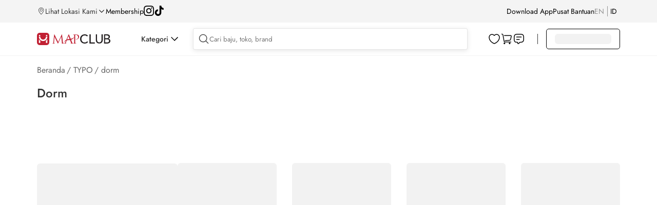

--- FILE ---
content_type: application/javascript
request_url: https://res.mapclub.com/resources/_nuxt/shops/51c0831.js
body_size: 3798
content:
(window.webpackJsonp=window.webpackJsonp||[]).push([[21],{110:function(t,e,o){"use strict";o(8);var n={name:"AddressErrorOverlay",computed:{isOverlayActive:function(){var t=this.$store.state.address.isError,e=t.noDefaultAddress,o=t.noPinpoint;return(e||o)&&!this.$store.state.interface.overlay.isActive&&("daily-shopName"===this.$route.name||!this.$device.isMobile)}},methods:{handleClickOverlay:function(){this.$store.commit("address/SET_ADDRESS_ISERROR_ALL",!1),this.$store.dispatch("flashMessage/closeFlashMessage")}}},c=(o(394),o(1)),component=Object(c.a)(n,function(){var t=this,e=t._self._c;return e("transition",{attrs:{name:"fade"}},[e("div",{directives:[{name:"show",rawName:"v-show",value:t.isOverlayActive,expression:"isOverlayActive"}],staticClass:"address-error-overlay",style:{"z-index":201},on:{click:t.handleClickOverlay}})])},[],!1,null,"773df7ec",null);e.a=component.exports},188:function(t,e,o){var content=o(391);content.__esModule&&(content=content.default),"string"==typeof content&&(content=[[t.i,content,""]]),content.locals&&(t.exports=content.locals);(0,o(4).default)("31222f2f",content,!0,{sourceMap:!1})},189:function(t,e,o){var content=o(393);content.__esModule&&(content=content.default),"string"==typeof content&&(content=[[t.i,content,""]]),content.locals&&(t.exports=content.locals);(0,o(4).default)("cb759236",content,!0,{sourceMap:!1})},191:function(t,e,o){var content=o(395);content.__esModule&&(content=content.default),"string"==typeof content&&(content=[[t.i,content,""]]),content.locals&&(t.exports=content.locals);(0,o(4).default)("2faeb364",content,!0,{sourceMap:!1})},283:function(t,e,o){"use strict";o(9);var n=o(2),c=o(13);e.a=function(t){var e=Object(c.a)({context:t});return{delete:function(t){return new Promise(function(o,c){e.$delete("".concat(n.a.WISHLIST.DELETE,"/").concat(t)).then(function(t){if(!t){throw"error api remove member wishlist"}o(t)}).catch(function(t){c(t)})})},get:function(){return new Promise(function(t,o){e.$get("".concat(n.a.WISHLIST.GET)).then(function(e){if(!e){throw"error api get member wishlist"}t(e)}).catch(function(t){o(t)})})},count:{get:function(){return new Promise(function(t,o){e.$get("".concat(n.a.WISHLIST.COUNT.GET)).then(function(e){if(!e){throw"error api get member wishlist count"}t(e)}).catch(function(t){o(t)})})}},post:function(t){return new Promise(function(o,c){e.$post("".concat(n.a.WISHLIST.POST,"/").concat(t)).then(function(t){if(!t){throw"error api add member wishlist"}o(t)}).catch(function(t){c(t)})})}}}},284:function(t,e,o){"use strict";o(9);var n=o(2),c=o(13);e.a=function(t){var e={};(t.isMobile||t.isTablet)&&(e={headers:{"Client-Platform":"MOBILE"}});var o=Object(c.a)({context:t,config:e});return{getShopNavigation:function(t){return new Promise(function(e,c){o.$get("".concat(n.a.SHOP.NAVIGATION,"/").concat(t.shopName)).then(function(t){if(!t)throw t;e(t)}).catch(function(t){c(t)})})},getShopContent:function(t,path){return new Promise(function(e,c){o.$get("".concat(n.a.SHOP.HOME,"/").concat(t.shopName,"?url=").concat(path)).then(function(t){if(!t)throw t;e(t)}).catch(function(t){c(t)})})},getOfflineStoreContent:function(t,path){return new Promise(function(e,c){o.$get("".concat(n.a.SHOP.OFFLINE_STORE,"/").concat(t.shopName,"?url=").concat(path)).then(function(t){if(!t)throw t;e(t)}).catch(function(t){c(t)})})}}}},285:function(t,e,o){"use strict";o(20),o(15),o(9);var n=o(2),c=o(13);e.a=function(t){var e=Object(c.a)({context:t});return{getSearchProduct:function(t){var o=Object.keys(t).map(function(e){return"".concat(e,"=").concat(encodeURIComponent(t[e]))}).join("&");return new Promise(function(t,c){e.$get("".concat(n.a.SEARCH.PRODUCT,"?").concat(o)).then(function(e){if(!e)throw e;t(e)}).catch(function(t){c(t)})})},getSearchAdvance:function(t){var o=Object.keys(t).map(function(e){return"".concat(e,"=").concat(t[e])}).join("&");return new Promise(function(t,c){e.$get("".concat(n.a.SEARCH.ADVANCED,"?").concat(o)).then(function(e){if(!e)throw e;t(e)}).catch(function(t){c(t)})})},getSearchSuggestion:function(t){var o=Object.keys(t).map(function(e){return"".concat(e,"=").concat(t[e])}).join("&");return new Promise(function(t,c){e.$get("".concat(n.a.SEARCH.SUGGESTION,"?").concat(o)).then(function(e){if(!e)throw e;t(e)}).catch(function(t){c(t)})})}}}},286:function(t,e,o){"use strict";o(9),o(20),o(15);var n=o(2),c=o(13);e.a=function(t){var e=Object(c.a)({context:t});return{paynpick:{post:function(param){return new Promise(function(t,o){e.$post("".concat(n.a.STORES.PAYNPICK.POST),param).then(function(e){if(!e)throw e;t(e)}).catch(function(t){o(t)})})}},location:{dailyneeds:{top3nearest:{get:function(t){var o=Object.keys(t).map(function(e){return"".concat(e,"=").concat(t[e])}).join("&");return new Promise(function(t,c){e.$get("".concat(n.a.STORES.LOCATION.DAILYNEEDS.TOP3NEAREST.GET,"?").concat(o)).then(function(e){if(!e)throw e;t(e)}).catch(function(t){c(t)})})}}}},addresses:{mall:{get:function(t){var o=Object.keys(t).map(function(e){return"".concat(e,"=").concat(t[e])}).join("&");return new Promise(function(t,c){e.$get("".concat(n.a.STORES.ADDRESSES.MALL.GET,"?").concat(o)).then(function(e){if(!e)throw e;t(e)}).catch(function(t){c(t)})})}}},url:{get:function(t){var o=arguments.length>1&&void 0!==arguments[1]?arguments[1]:"",c=o?"?content=".concat(o):"";return new Promise(function(o,r){e.$get("".concat(n.a.STORES.GET,"/").concat(t,"/url").concat(c)).then(function(t){if(!t)throw t;o(t)}).catch(function(t){r(t)})})}}}}},388:function(t,e,o){var content=o(389);content.__esModule&&(content=content.default),"string"==typeof content&&(content=[[t.i,content,""]]),content.locals&&(t.exports=content.locals);(0,o(4).default)("1033c2a5",content,!0,{sourceMap:!1})},389:function(t,e,o){var n=o(3)(function(i){return i[1]});n.push([t.i,"html,body,div,span,applet,object,iframe,h1,h2,h3,h4,h5,h6,p,blockquote,pre,a,abbr,acronym,address,big,cite,code,del,dfn,em,img,ins,kbd,q,s,samp,small,strike,strong,sub,sup,tt,var,b,u,i,center,dl,dt,dd,ol,ul,li,fieldset,form,label,legend,table,caption,tbody,tfoot,thead,tr,th,td,article,aside,canvas,details,embed,figure,figcaption,footer,header,hgroup,menu,nav,output,ruby,section,summary,time,mark,audio,video{margin:0;padding:0;border:0;font:100% inherit;vertical-align:baseline}article,aside,details,figcaption,figure,footer,header,hgroup,menu,nav,section{display:block}body{line-height:1}ol,ul{list-style:none}blockquote,q{quotes:none}blockquote:before,blockquote:after,q:before,q:after{content:'';content:none}table{border-collapse:collapse;border-spacing:0}body{font-family:\"Jost\",sans-serif}.shimmer,img[lazy=loading],div[lazy=loading]{animation-duration:1s;animation-fill-mode:forwards;animation-iteration-count:infinite;animation-name:placeHolderShimmer;animation-timing-function:linear;background:#F2F2F2;background:linear-gradient(to right, #F2F2F2 8%, #fff 18%, #F2F2F2 33%);background-size:800px 104px;border-radius:6px}.shimmer.shim-line,img[lazy=loading].shim-line,div[lazy=loading].shim-line{height:10px;margin-bottom:5px}.shimmer.shim-line--1,img[lazy=loading].shim-line--1,div[lazy=loading].shim-line--1{width:calc(1 / 12 * 100%)}.shimmer.shim-line--2,img[lazy=loading].shim-line--2,div[lazy=loading].shim-line--2{width:calc(2 / 12 * 100%)}.shimmer.shim-line--3,img[lazy=loading].shim-line--3,div[lazy=loading].shim-line--3{width:calc(3 / 12 * 100%)}.shimmer.shim-line--4,img[lazy=loading].shim-line--4,div[lazy=loading].shim-line--4{width:calc(4 / 12 * 100%)}.shimmer.shim-line--5,img[lazy=loading].shim-line--5,div[lazy=loading].shim-line--5{width:calc(5 / 12 * 100%)}.shimmer.shim-line--6,img[lazy=loading].shim-line--6,div[lazy=loading].shim-line--6{width:calc(6 / 12 * 100%)}.shimmer.shim-line--7,img[lazy=loading].shim-line--7,div[lazy=loading].shim-line--7{width:calc(7 / 12 * 100%)}.shimmer.shim-line--8,img[lazy=loading].shim-line--8,div[lazy=loading].shim-line--8{width:calc(8 / 12 * 100%)}.shimmer.shim-line--9,img[lazy=loading].shim-line--9,div[lazy=loading].shim-line--9{width:calc(9 / 12 * 100%)}.shimmer.shim-line--10,img[lazy=loading].shim-line--10,div[lazy=loading].shim-line--10{width:calc(10 / 12 * 100%)}.shimmer.shim-line--11,img[lazy=loading].shim-line--11,div[lazy=loading].shim-line--11{width:calc(11 / 12 * 100%)}.shimmer.shim-line--12,img[lazy=loading].shim-line--12,div[lazy=loading].shim-line--12{width:100%}@keyframes placeHolderShimmer{0%{background-position:-468px 0}100%{background-position:468px 0}}.mapclub-seo{text-align:left !important}.mapclub-seo--is-plp{margin-top:60px !important}.mapclub-seo h1{display:none}.mapclub-seo h2{font-size:16px;font-weight:500;line-height:140%;color:rgba(0,0,0,0.8);margin-bottom:12px}.mapclub-seo p{color:rgba(0,0,0,0.6);font-size:14px;line-height:140%;margin-bottom:20px}.mapclub-seo section{margin-bottom:40px}.mapclub-seo section:last-of-type{margin-bottom:0px}.mapclub-seo section p:last-of-type{margin-bottom:0px}@media (max-width: 1439px){.mapclub-seo{width:1136px;margin:0 auto}}@media (max-width: 1024px){.mapclub-seo{width:100%}}\n",""]),t.exports=n},390:function(t,e,o){"use strict";o(188)},391:function(t,e,o){var n=o(3)(function(i){return i[1]});n.push([t.i,".dialog-opacity[data-v-60a4ed76]{transition:opacity 2s ease-in-out}.dialog-opacity[data-v-60a4ed76]{background-color:rgba(0,0,0,0.6);position:fixed;width:100%;height:100%;left:0;top:0;z-index:20;overflow-x:hidden;overflow-y:auto;min-width:320px}.dialog-opacity .dialog-scroll-wrap[data-v-60a4ed76]{display:table;width:100%;height:100%}.dialog-opacity .dialog-scroll-container[data-v-60a4ed76]{width:100%;height:100%;text-align:center;position:relative;display:table-cell;vertical-align:middle}.dialog-opacity .dialog-scroll-container .dialog-scroll[data-v-60a4ed76]{*position:absolute;*top:50%;*left:50%;display:inline-block}.dialog-opacity .dialog-scroll-container .dialog-scroll>div[data-v-60a4ed76]{*top:-50%;*left:-50%;position:relative}.dialog-opacity .dialog-scroll-container .dialog[data-v-60a4ed76]{background-color:transparent;left:auto;position:relative;top:auto;vertical-align:middle;max-width:500px;width:auto;margin:80px 20px;padding:0;border-radius:0}.dialog-opacity .dialog-scroll-container .dialog-container[data-v-60a4ed76]{background-color:#fff;text-align:left;display:block;width:auto;height:auto;padding:40px;border-radius:4px}.dialog-opacity-transparent[data-v-60a4ed76]{background-color:transparent}.add-shopbag-tip .dialog-scroll-container .dialog-container[data-v-60a4ed76]{padding:0;background-color:rgba(0,0,0,0.7)}.add-shopbag-tip .dialog-content>div[data-v-60a4ed76]{padding:47px 48px}.add-shopbag-tip .dialog-content>div p[data-v-60a4ed76]{font-size:14px;color:#fff;position:relative}.add-shopbag-tip .dialog-content>div p i[data-v-60a4ed76]{position:absolute;top:0;right:-25px}.add-shopbag-tip .dialog-close[data-v-60a4ed76]{display:none}.fade-enter-active[data-v-60a4ed76],.fade-leave-active[data-v-60a4ed76]{transition:opacity .5s}.fade-enter[data-v-60a4ed76],.fade-leave-to[data-v-60a4ed76]{opacity:0}\n",""]),t.exports=n},392:function(t,e,o){"use strict";o(189)},393:function(t,e,o){var n=o(3)(function(i){return i[1]});n.push([t.i,".toast-message{display:flex;justify-content:space-between;align-items:center;gap:16px;transition:all .3s ease;color:#fff;font-size:14px;padding:10px 16px;line-height:19px;position:fixed;top:20%;left:50%;transform:translateX(-50%);z-index:999}.toast-message__close{background-repeat:no-repeat;width:24px;height:24px;padding-right:16px;align-self:center}.toast-message__btn{text-decoration:underline;color:#fff;white-space:nowrap}.toast-message__btn:hover{color:#fff}.slide-enter,.slide-leave-to{opacity:0;transform:translate(-50%, -60px)}@media (max-width: 1024px){.toast-message{top:10%;transform:unset;left:0;right:0;margin:0 auto;width:fit-content;max-width:90%}}\n",""]),t.exports=n},394:function(t,e,o){"use strict";o(191)},395:function(t,e,o){var n=o(3)(function(i){return i[1]});n.push([t.i,".address-error-overlay[data-v-773df7ec]{display:block;-ms-filter:progid:DXImageTransform.Microsoft.Alpha(opacity=68);filter:alpha(opacity=68);position:fixed;width:100%;height:100%;top:0;left:0;z-index:150;background:rgba(0,0,0,0.7)}.fade-enter-active[data-v-773df7ec],.fade-leave-active[data-v-773df7ec]{transition:opacity .3s ease}.fade-enter[data-v-773df7ec],.fade-leave-to[data-v-773df7ec]{opacity:0}\n",""]),t.exports=n},67:function(t,e,o){"use strict";o(90);var n={name:"FlashMessage",computed:{isShow:function(){return this.$store.state.flashMessage.isShow},isDisableClose:function(){return this.$store.state.flashMessage.isDisableClose},isAuto:function(){var t=this.$store.state.flashMessage.isAuto;return t},color:function(){return"failed"===this.$store.state.flashMessage.action?"#C10230":"#53B25C"},type:function(){var t=this.$store.state.flashMessage.type;return t},to:function(){var t=this.$store.state.flashMessage.to;return t},top:function(){var t=this.$store.state.flashMessage.top;return t},message:function(){return this.$store.state.flashMessage.message},iconClose:function(){return"".concat("https://res.mapclub.com","/resources/v2/images/svg/close-white.svg")},isOpenAddressPopup:function(){return"Change"===this.to||"Ubah"===this.to||"+ New Address"===this.to||"+ Tambah Alamat"===this.to}},watch:{isShow:function(t){!0===t&&!0===this.isAuto&&this.initFlashMessage()}},methods:{handleOpenPopup:function(){this.isOpenAddressPopup&&this.$store.commit("interface/SET_SHOW_POPUP_ADDRESS",!0)},closeDialog:function(){this.$store.dispatch("flashMessage/closeFlashMessage")},initFlashMessage:function(){var t,e=this;window.clearTimeout(t),t=setTimeout(function(){e.closeDialog(),clearTimeout(t)},3e3)}}},c=(o(390),o(392),o(1)),component=Object(c.a)(n,function(){var t=this,e=t._self._c;return e("div",{staticClass:"flash-message"},[e("transition",{attrs:{name:"slide"}},[e("div",{directives:[{name:"show",rawName:"v-show",value:t.isShow&&"toast"===t.type&&"close"===t.to,expression:"isShow && type === 'toast' && to === 'close'"}],staticClass:"toast-message",style:{backgroundColor:t.color,top:t.top}},[t._v("\n      "+t._s(t.message)+"\n      "),t.isDisableClose?t._e():e("a",{staticClass:"toast-message__close",style:{"background-image":"url(".concat(t.iconClose,")")},on:{click:function(e){return t.closeDialog()}}})])]),t._v(" "),e("transition",{attrs:{name:"slide"}},[e("div",{directives:[{name:"show",rawName:"v-show",value:t.isShow&&"toast"===t.type&&t.isOpenAddressPopup,expression:"isShow && type === 'toast' && isOpenAddressPopup"}],staticClass:"toast-message",style:{backgroundColor:t.color,top:t.top}},[t._v("\n      "+t._s(t.message)+"\n      "),e("a",{staticClass:"toast-message__btn",on:{click:function(e){return t.handleOpenPopup()}}},[t._v(t._s(t.to))])])]),t._v(" "),e("transition",{attrs:{name:"fade"}},[e("div",{directives:[{name:"show",rawName:"v-show",value:t.isShow&&"default"===t.type,expression:"isShow && type === 'default'"}],staticClass:"dialog-opacity add-shopbag-tip",staticStyle:{"z-index":"9999"},attrs:{id:"spice-dialog-8"}},[e("div",{staticClass:"dialog-scroll-wrap"},[e("div",{staticClass:"dialog-scroll-container",on:{click:function(e){return t.closeDialog()}}},[e("div",{staticClass:"dialog-scroll"},[e("div",[e("div",{staticClass:"dialog"},[e("div",{staticClass:"dialog-container"},[e("div",{staticClass:"dialog-content"},[e("div",[e("p",[t._v("\n                        "+t._s(t.message)+"\n                        "),"success"===t.type?e("i",{staticClass:"icon icon-pdp-log-ok"}):t._e()])])])]),t._v(" "),e("i",{staticClass:"icon icon-close dialog-close"},[t._v("×")])])])])])])])])],1)},[],!1,null,"60a4ed76",null);e.a=component.exports}}]);

--- FILE ---
content_type: image/svg+xml
request_url: https://res.mapclub.com/resources/v2/images/svg/heart.svg
body_size: 106
content:
<svg width="24" height="24" viewBox="0 0 24 24" fill="none" xmlns="http://www.w3.org/2000/svg">
<path d="M12.62 20.81C12.28 20.93 11.72 20.93 11.38 20.81C8.48 19.82 2 15.69 2 8.68998C2 5.59998 4.49 3.09998 7.56 3.09998C9.38 3.09998 10.99 3.97998 12 5.33998C13.01 3.97998 14.63 3.09998 16.44 3.09998C19.51 3.09998 22 5.59998 22 8.68998C22 15.69 15.52 19.82 12.62 20.81Z" stroke="black" stroke-width="1.5" stroke-linecap="round" stroke-linejoin="round"/>
</svg>


--- FILE ---
content_type: application/javascript
request_url: https://res.mapclub.com/resources/_nuxt/shops/4ce0b13.js
body_size: 1510
content:
!function(e){function r(data){for(var r,n,c=data[0],d=data[1],l=data[2],i=0,v=[];i<c.length;i++)n=c[i],Object.prototype.hasOwnProperty.call(o,n)&&o[n]&&v.push(o[n][0]),o[n]=0;for(r in d)Object.prototype.hasOwnProperty.call(d,r)&&(e[r]=d[r]);for(h&&h(data);v.length;)v.shift()();return f.push.apply(f,l||[]),t()}function t(){for(var e,i=0;i<f.length;i++){for(var r=f[i],t=!0,n=1;n<r.length;n++){var d=r[n];0!==o[d]&&(t=!1)}t&&(f.splice(i--,1),e=c(c.s=r[0]))}return e}var n={},o={119:0},f=[];function c(r){if(n[r])return n[r].exports;var t=n[r]={i:r,l:!1,exports:{}};return e[r].call(t.exports,t,t.exports,c),t.l=!0,t.exports}c.e=function(e){var r=[],t=o[e];if(0!==t)if(t)r.push(t[2]);else{var n=new Promise(function(r,n){t=o[e]=[r,n]});r.push(t[2]=n);var f,script=document.createElement("script");script.charset="utf-8",script.timeout=120,c.nc&&script.setAttribute("nonce",c.nc),script.src=function(e){return c.p+""+{0:"49710e0",1:"46aa1d8",2:"6e01e70",3:"dfa4a51",4:"017cb2a",5:"22ca0ab",6:"1306b38",7:"0cd3369",8:"20eed61",9:"0cd2910",10:"b80ae45",11:"8b150ad",12:"f734f8d",13:"4ccba39",14:"b10f5f9",15:"83bc627",16:"56212ca",17:"fe5f963",18:"abc2c73",19:"541f247",58:"d186b30",59:"acdc1d5",60:"5da1a47",61:"ae39c3c",62:"d96a984",63:"2a81968",64:"97e0841",65:"2bb8d7e",66:"ab4ff86",67:"ccdadf9",68:"2ff9846",69:"6ff5193",70:"791c51c",71:"e1f137f",72:"f22849e",73:"b74e9b2",74:"1356363",75:"b663ab9",76:"2c00f4b",77:"57ae20d",78:"b7cb1d6",79:"30d3e44",80:"3b1178a",81:"ff70663",82:"8c97c75",83:"e163b6b",84:"7d96915",85:"773ce23",86:"a59e801",87:"e468cd1",88:"68a68b3",89:"f1884b8",90:"e145086",91:"41ec75d",92:"0a5b5a0",93:"5b2e9ea",94:"3fb32fa",95:"d3c8afe",96:"def6c3e",97:"343b5e9",98:"f89a455",99:"66ee31f",100:"a004fe2",101:"25b2197",102:"decd5e9",103:"657951c",104:"1ef8d85",105:"5821659",106:"5bb9a0f",107:"8852cf5",108:"a0075e8",109:"db4c2f8",110:"78b07c1",111:"91a885a",112:"257ca9f",113:"dec443e",114:"298299f",115:"aafe4be",116:"4ff8601",117:"e34ebdb",118:"f7e4f20",130:"69dad4d",131:"d39e87b",132:"65f2dea",133:"202d59b",134:"9a6fa1b"}[e]+".js"}(e);var d=new Error;f=function(r){script.onerror=script.onload=null,clearTimeout(l);var t=o[e];if(0!==t){if(t){var n=r&&("load"===r.type?"missing":r.type),f=r&&r.target&&r.target.src;d.message="Loading chunk "+e+" failed.\n("+n+": "+f+")",d.name="ChunkLoadError",d.type=n,d.request=f,t[1](d)}o[e]=void 0}};var l=setTimeout(function(){f({type:"timeout",target:script})},12e4);script.onerror=script.onload=f,document.head.appendChild(script)}return Promise.all(r)},c.m=e,c.c=n,c.d=function(e,r,t){c.o(e,r)||Object.defineProperty(e,r,{enumerable:!0,get:t})},c.r=function(e){"undefined"!=typeof Symbol&&Symbol.toStringTag&&Object.defineProperty(e,Symbol.toStringTag,{value:"Module"}),Object.defineProperty(e,"__esModule",{value:!0})},c.t=function(e,r){if(1&r&&(e=c(e)),8&r)return e;if(4&r&&"object"==typeof e&&e&&e.__esModule)return e;var t=Object.create(null);if(c.r(t),Object.defineProperty(t,"default",{enumerable:!0,value:e}),2&r&&"string"!=typeof e)for(var n in e)c.d(t,n,function(r){return e[r]}.bind(null,n));return t},c.n=function(e){var r=e&&e.__esModule?function(){return e.default}:function(){return e};return c.d(r,"a",r),r},c.o=function(object,e){return Object.prototype.hasOwnProperty.call(object,e)},c.p="https://res.mapclub.com/resources/_nuxt/shops/",c.oe=function(e){throw console.error(e),e};var d=window.webpackJsonp=window.webpackJsonp||[],l=d.push.bind(d);d.push=r,d=d.slice();for(var i=0;i<d.length;i++)r(d[i]);var h=l;t()}([]);

--- FILE ---
content_type: application/javascript
request_url: https://res.mapclub.com/resources/_nuxt/shops/926f3c4.js
body_size: 3905
content:
(window.webpackJsonp=window.webpackJsonp||[]).push([[38],{111:function(e,t,n){"use strict";n(11),n(10);var r=n(14),o=n.n(r),d={name:"HeaderMainLogo",data:function(){return{baseResourceUrl:"https://res.mapclub.com"}},computed:{isDailyNeedsPages:function(){return this.$route.path.includes("/daily/")},isMobile:function(){return this.$device.isMobile},dailyNeedsName:function(){var e;return null!==(e=this.$route.params.shopName)&&void 0!==e?e:""},partnerRedirectUrl:function(){return o.a.get("partnerRedirectUrl")}},methods:{deleteCookie:function(e){document.cookie=e+"=;Expires=Thu, 01 Jan 1970 00:00:01 GMT;"},gotoExplore:function(){this.isHasPartner?(this.deleteCookie("segment"),window.location.href="".concat(this.partnerRedirectUrl)):(this.deleteCookie("segment"),window.location.href="/")}}},c=(n(479),n(1)),component=Object(c.a)(d,function(){var e=this,t=e._self._c;return t("div",{staticClass:"header__icons",class:{"header__icons--daily-needs":e.isDailyNeedsPages}},[t("section",{staticClass:"header-main-logo"},[t("a",{attrs:{href:e.isHasPartner?"".concat(e.partnerRedirectUrl):"#"},on:{click:function(t){return t.preventDefault(),e.gotoExplore.apply(null,arguments)}}},[t("img",{staticClass:"img-logo",attrs:{src:"".concat(e.baseResourceUrl,"/resources/v2/images/common/mapclub-logo.svg"),alt:"MAPCLUB",width:"143",height:"auto"}})])]),e._v(" "),[t("div",{staticClass:"header__icons-divider"}),e._v(" "),!e.isMobile&&e.isDailyNeedsPages?t("section",{staticClass:"header-daily-needs"},[t("a",{attrs:{href:"/daily/".concat(e.dailyNeedsName)}},[t("img",{staticClass:"img-logo",attrs:{src:"".concat(e.baseResourceUrl,"/resources/v2/images/common/daily-needs-logo.svg"),alt:"MAPCLUB | Foodhall",height:"15"}})])]):e._e()]],2)},[],!1,null,"0cdff818",null);t.a=component.exports},211:function(e,t,n){var content=n(480);content.__esModule&&(content=content.default),"string"==typeof content&&(content=[[e.i,content,""]]),content.locals&&(e.exports=content.locals);(0,n(4).default)("11dcb35e",content,!0,{sourceMap:!1})},218:function(e,t,n){var content=n(496);content.__esModule&&(content=content.default),"string"==typeof content&&(content=[[e.i,content,""]]),content.locals&&(e.exports=content.locals);(0,n(4).default)("3ba97d80",content,!0,{sourceMap:!1})},319:function(e,t,n){"use strict";n(90),n(17),n(8),n(11),n(10);var r=n(114),o=n(39),d={name:"HeaderMainMenu",components:{UiHeaderSearchSuggestion:r.a,UiHeaderOnActiveSearch:o.a},data:function(){return{searchInput:"",typingTimer:null,isTypeInSearchBar:!1,doneTypingInterval:1e3,baseResourceUrl:"https://res.mapclub.com",isPortrait:!1,searchText:"",baseUrl:"https://www.mapclub.com"}},computed:{isMobile:function(){return this.$device.isMobile},isTablet:function(){return this.$device.isTablet},isShow:function(){return this.$store.state.flashMessage.isShow},cartCount:function(){var e=this.$store.state.cart.count;return e>9?"9+":"".concat(e)},dailyNeedsCartCount:function(){var e=this.$store.state.cart.dailyNeeds.dailyNeedsCartCount;return e>99?"99+":e},wishlistCount:function(){var e=this.$store.state.wishlist.count;return e>9?"9+":"".concat(e)},messageCount:function(){var e=this.$store.state.member.message.count;return e>9?"9+":"".concat(e)},notificationCount:function(){return"0"},toggleSearchClass:function(){return this.isSearchActive&&!this.isMobile?"search-active":""},isSearchActive:function(){return this.$store.state.interface.search.isActive},isSearchFilled:function(){return this.searchInput.length>0&&!0===this.isTypeInSearchBar},wording:function(){return this.$store.getters.i18n.others.header},placeholder:function(){return this.isShopInShopPage?this.wording.searchStorePlaceHolder:this.isBrandsPage?this.wording.searchBrandPlaceHolder:this.wording.searchPlaceholder},isShopInShopPage:function(){return this.isHasOrgCode},isBrandsPage:function(){return this.isHasBrandCode&&"brands-brandName"===this.$route.name},isHasBrandCode:function(){return!!this.brandCode&&this.brandCode.length>0},brandCode:function(){var e,t;return null!==(e=null===(t=this.$store.state)||void 0===t||null===(t=t.contents)||void 0===t||null===(t=t.page)||void 0===t?void 0:t.brandCode)&&void 0!==e?e:[]},orgCode:function(){var e,t,n,r,o,d,c=null!==(e=null===(t=this.$store.state)||void 0===t||null===(t=t.landingPage)||void 0===t||null===(t=t.data)||void 0===t?void 0:t.orgCode)&&void 0!==e?e:null,l=null!==(n=null===(r=this.$store.state)||void 0===r||null===(r=r.shop)||void 0===r||null===(r=r.shopData)||void 0===r?void 0:r.data[0].orgCode)&&void 0!==n?n:null,h=null!==(o=this.$route.query.orgCodes)&&void 0!==o?o:null,m=null!==(d=this.$route.query.orgCode)&&void 0!==d?d:null;return c||h||m||l},isDailyNeedsPages:function(){return this.$route.path.includes("/daily/")},isLogin:function(){return this.$store.state.isLogin},isPdpDailyNeedsPages:function(){return this.$route.path.includes("/daily/item/")},shopName:function(){var e,t,n=this.$store.state.contents.site?this.$store.state.contents.site.name:null,r=null!==(e=this.$route.query.shopName)&&void 0!==e?e:null,o=null!==(t=this.$route.params.shopName)&&void 0!==t?t:null;return n||r||o},isHasOrgCode:function(){return null!==this.orgCode},brandName:function(){var e,t;return null!==(e=null===(t=this.$store.state)||void 0===t||null===(t=t.contents)||void 0===t||null===(t=t.page)||void 0===t?void 0:t.keyname)&&void 0!==e?e:null},searchQuery:function(){return this.$route.query.keyword},searchChannel:function(){return null}},mounted:function(){this.isTablet&&(this.isPortrait=window.innerHeight>window.innerWidth),this.searchQuery&&(this.searchInput=this.searchQuery)},watch:{isShow:function(e){!1===e&&this.$store.commit("address/SET_ADDRESS_ISERROR_ALL",!1)}},methods:{toggleOpenSearch:function(e){e.preventDefault(),this.$store.commit("interface/SET_SEARCH_ISACTIVE",!0),this.isMobile||this.isTablet&&this.isPortrait?this.$store.dispatch("interface/setNoPageScroll",!0):(this.$refs.search.focus(),this.$store.commit("interface/SET_OVERLAY_ACTIVE",201))},handleClearSearch:function(){this.searchInput="",this.$store.commit("products/SET_SUGGESTION_EMPTY")},checkSearchFieldEmpty:function(e){var t=this.searchInput,n=encodeURIComponent(t);null==t||""===t?(this.$store.dispatch("flashMessage/setFlashMessage",{message:this.wording.cannotEmpty}),e.preventDefault()):this.isDailyNeedsPages?window.location.href="".concat(this.baseUrl,"/daily/").concat(this.shopName,"/search?orgCodes=").concat(this.orgCode,"&keyword=").concat(n,"&daily=true"):window.location.href="/search?keyword=".concat(n)},getSearchSuggestion:function(){var e=this.$refs.search.value;if(e&&e.length>0)if(this.searchText=e,this.isHasBrandCode&&this.isBrandsPage)this.$store.dispatch("products/getProductSearchBrandSuggestion",{brandCodes:this.brandCode,brandName:this.brandName.toLowerCase(),keyword:e,searchChannel:this.searchChannel});else if(this.isHasOrgCode&&this.isShopInShopPage){var t=this.isDailyNeedsPages?{orgCode:this.orgCode,keyword:e,daily:!0,searchChannel:this.searchChannel}:{orgCode:this.orgCode,keyword:e,searchChannel:this.searchChannel};this.$store.dispatch("products/getProductSearchStoreSuggestion",t)}else this.$store.dispatch("products/getSuggestionSearch",{keyword:e});else this.$store.commit("products/SET_SUGGESTION_EMPTY")},isTyping:function(){clearTimeout(this.typingTimer),this.typingTimer=setTimeout(this.getSearchSuggestion,this.doneTypingInterval),this.isTypeInSearchBar=!0},openDailyNeedsCart:function(){var e=this.$store.state.isLogin,t=document.getElementById("category-popup"),n=this.$route;if(e){this.$store.dispatch("address/isAddressError",{wording:this.wording,routeName:n.name,isMobile:this.isMobile});var r=this.$store.state.address.isError,o=r.noDefaultAddress,d=r.noPinpoint;o||d||(t&&(document.querySelector(".daily-needs__bag").style.zIndex=205),this.$store.commit("interface/SET_SHOW_POPUP_CART",!0))}else{var c=window.btoa(JSON.stringify(n.fullPath));window.location.href="".concat("https://www.mapclub.com","/member/login?key=").concat(c)}}}},c=(n(495),n(1)),component=Object(c.a)(d,function(){var e=this,t=e._self._c;return t("section",{class:"header-main-menu ".concat(e.toggleSearchClass," ").concat(e.isDailyNeedsPages?"header-main-menu--daily-needs":"")},[t("ul",[t("li",{staticClass:"header-main-menu-search",class:{isActive:e.isSearchActive}},[t("div",{staticClass:"svg-icon",style:{"background-image":"url(".concat(e.baseResourceUrl,"/resources/v2/images/svg/search.svg)"),"background-repeat":"no-repeat"},on:{mousedown:e.toggleOpenSearch,touchstart:e.toggleOpenSearch}}),e._v(" "),t("form",{attrs:{role:"search"},on:{submit:function(t){return t.preventDefault(),e.checkSearchFieldEmpty.apply(null,arguments)}}},[t("input",{directives:[{name:"model",rawName:"v-model",value:e.searchInput,expression:"searchInput"}],ref:"search",attrs:{type:"search",name:"keyword",autocomplete:"off",placeholder:e.isDailyNeedsPages?e.wording.dailyNeedsPlaceHolder:e.placeholder},domProps:{value:e.searchInput},on:{keyup:e.isTyping,focus:e.toggleOpenSearch,input:function(t){t.target.composing||(e.searchInput=t.target.value)}}})]),e._v(" "),e.searchInput.length>0&&!e.isMobile?t("div",{staticClass:"svg-icon",style:{"background-image":"url(".concat(e.baseResourceUrl,"/resources/v2/images/svg/close.svg)"),"background-repeat":"no-repeat"},attrs:{title:"Clear Search"},on:{click:e.handleClearSearch}}):e._e(),e._v(" "),e.isMobile?e._e():t("ui-header-search-suggestion",{attrs:{keyword:e.searchText}}),e._v(" "),e.isMobile?e._e():t("ui-header-on-active-search",{attrs:{isShow:e.isSearchActive&&!e.isSearchFilled}})],1),e._v(" "),e.isHasPartner||e.isDailyNeedsPages?t("li",{staticStyle:{display:"none"}}):t("li",[t("a",{staticClass:"svg-icon",style:{"background-image":"url(".concat(e.baseResourceUrl,"/resources/v2/images/svg/heart.svg)"),"background-repeat":"no-repeat"},attrs:{href:"/account/wish-list",title:"Wishlist"}}),e._v(" "),"0"!==e.wishlistCount?t("span",[e._v("\n        "+e._s(e.wishlistCount)+"\n      ")]):e._e()]),e._v(" "),e.isDailyNeedsPages?e._e():t("li",[t("a",{staticClass:"svg-icon",style:{"background-image":"url(".concat(e.baseResourceUrl,"/resources/v2/images/svg/cart.svg)"),"background-repeat":"no-repeat"},attrs:{href:"/shoppingcart",title:"Shopping Bag"}}),e._v(" "),"0"!==e.cartCount?t("span",[e._v("\n        "+e._s(e.cartCount)+"\n      ")]):e._e()]),e._v(" "),e.isDailyNeedsPages?t("li",{staticClass:"daily-needs__bag",class:{"daily-needs__bag--pdp-mobile":e.isPdpDailyNeedsPages},on:{click:e.openDailyNeedsCart}},[t("a",{staticClass:"svg-icon",style:{"background-image":"url(".concat(e.baseResourceUrl,"/resources/v2/images/svg/bag.svg)"),"background-repeat":"no-repeat"},attrs:{title:"Shopping Bag"}}),e._v(" "),e.isLogin?t("div",["0"!==e.dailyNeedsCartCount?t("span",[e._v("\n          "+e._s(e.dailyNeedsCartCount)+"\n        ")]):e._e()]):e._e()]):e._e(),e._v(" "),e.isHasPartner?t("li",[t("a",{staticClass:"svg-icon",style:{"background-image":"url(".concat(e.baseResourceUrl,"/resources/v2/images/svg/cart.svg)"),"background-repeat":"no-repeat"},attrs:{href:"/shoppingcart",title:"Shopping Bag"}}),e._v(" "),"0"!==e.cartCount?t("span",[e._v("\n        "+e._s(e.cartCount)+"\n      ")]):e._e()]):t("li",[t("a",{staticClass:"svg-icon",style:{"background-image":"url(".concat(e.baseResourceUrl,"/resources/v2/images/svg/mail.svg)"),"background-repeat":"no-repeat"},attrs:{href:"/account/inbox",title:"Inbox"}}),e._v(" "),"0"!==e.messageCount?t("span",[e._v("\n        "+e._s(e.messageCount)+"\n      ")]):e._e()])])])},[],!1,null,"44b4348b",null);t.a=component.exports},479:function(e,t,n){"use strict";n(211)},480:function(e,t,n){var r=n(3)(function(i){return i[1]});r.push([e.i,".header__icons[data-v-0cdff818]{display:flex;gap:12px;justify-content:center;align-items:center}.header__icons-divider[data-v-0cdff818]{width:1px;background:rgba(0,0,0,0.3);height:16px;display:none}.header__icons--daily-needs .header-daily-needs[data-v-0cdff818]{display:flex}.header__icons--daily-needs .header__icons-divider[data-v-0cdff818]{display:block}.header-main-logo[data-v-0cdff818]{width:143px;min-width:143px;padding:21px 0 19px;font-size:14px}.header-main-logo a .img-logo[data-v-0cdff818]{width:100%;vertical-align:baseline}.header-daily-needs[data-v-0cdff818]{width:125px;min-width:125px;font-size:14px;padding:21px 0 19px;display:none}.header-daily-needs .img-logo[data-v-0cdff818]{width:100%}@media (max-width: 1024px){.header__icons[data-v-0cdff818]{height:48px}.header__icons--daily-needs .header-main-logo[data-v-0cdff818]{display:none}.header__icons--daily-needs .header__icons-divider[data-v-0cdff818],.header__icons--daily-needs .header-daily-needs[data-v-0cdff818]{display:none}.header-main-logo[data-v-0cdff818]{height:48px;padding:18px 0 16px;position:relative;z-index:1}}\n",""]),e.exports=r},495:function(e,t,n){"use strict";n(218)},496:function(e,t,n){var r=n(3)(function(i){return i[1]});r.push([e.i,".header-main-menu[data-v-44b4348b]{width:calc(100% - 126px)}.header-main-menu--daily-needs[data-v-44b4348b]{width:calc(100% - 107px)}.header-main-menu ul[data-v-44b4348b]{display:flex;justify-content:flex-end;background-color:#fff}.header-main-menu ul li[data-v-44b4348b]{height:40px;margin:7px 0;background-color:#fff;position:relative}.header-main-menu ul li .svg-icon[data-v-44b4348b]{display:block;width:24px;height:100%;background-position:center;cursor:pointer}.header-main-menu ul li>span[data-v-44b4348b]{display:flex;justify-content:center;align-items:center;width:12px;height:12px;color:#fff;font-size:8px;font-weight:500;text-align:center;background:#c10230;border-radius:12px;position:absolute;left:12px;bottom:9px;pointer-events:none}.header-main-menu ul li.header-main-menu-search[data-v-44b4348b]{width:100%;overflow:hidden}.header-main-menu ul li.header-main-menu-search.isActive[data-v-44b4348b]{overflow:visible}.header-main-menu ul li.header-main-menu-search form[data-v-44b4348b]{width:100%;overflow:hidden}.header-main-menu ul li.header-main-menu-search form input[data-v-44b4348b]{width:100%;height:100%;font-size:16px;border:none;outline:none}.header-main-menu ul li.header-main-menu-search form input[data-v-44b4348b]::placeholder{color:rgba(0,0,0,0.3)}.header-main-menu.search-active[data-v-44b4348b]{position:absolute;right:0}.header-main-menu.search-active .header-main-menu-search[data-v-44b4348b]{border-color:#000}.header-main-menu.search-active .header-main-menu-search .svg-icon[data-v-44b4348b]{min-width:56px}.daily-needs__bag[data-v-44b4348b]{align-items:center;cursor:pointer;background:#000 !important;border-radius:10px;padding:10px 12px}.daily-needs__bag div[data-v-44b4348b]{display:flex;justify-content:center;align-items:center;padding:2px;min-width:16px;height:16px;color:#fff;background:#c10230;border-radius:12px;margin-left:8px}.daily-needs__bag div span[data-v-44b4348b]{font-weight:500;text-align:center;position:relative;top:0px;left:-0.4px;font-size:12px !important}@media (min-width: 1025px){.header-main-menu ul li[data-v-44b4348b]{display:flex}.header-main-menu ul li[data-v-44b4348b]:not(:last-child){margin-right:20px}.header-main-menu ul li.header-main-menu-search[data-v-44b4348b]{border:1px solid #000}.header-main-menu ul li.header-main-menu-search .svg-icon[data-v-44b4348b]{width:56px;min-width:56px}}@media (max-width: 1439px) and (min-width: 1025px){.header-main-menu ul li.header-main-menu-search[data-v-44b4348b]{border:1px solid #000}.header-main-menu ul li.header-main-menu-search .svg-icon[data-v-44b4348b]{width:40px;min-width:40px}}@media (max-width: 1024px) and (min-width: 768px){.header-main-menu .daily-needs__bag[data-v-44b4348b]{position:fixed;display:flex;bottom:110px !important;right:30px}}@media (max-width: 1024px){.header-main-menu[data-v-44b4348b]{width:100%;height:48px;z-index:0;transition:z-index .3s ease-in-out}.header-main-menu--daily-needs .header-main-menu-search[data-v-44b4348b]{display:none}.header-main-menu ul li[data-v-44b4348b]{height:42px;margin:3px 0}.header-main-menu ul li[data-v-44b4348b]:nth-child(3){display:none}.header-main-menu ul li[data-v-44b4348b]:not(:last-child){padding-right:16px}.header-main-menu ul li span[data-v-44b4348b]{bottom:10px}.header-main-menu ul li.header-main-menu-search[data-v-44b4348b]{width:40px}.header-main-menu ul li.header-main-menu-search form[data-v-44b4348b]{display:none}.header-main-menu .daily-needs__bag[data-v-44b4348b]{position:fixed;display:flex;bottom:20px;right:30px}.header-main-menu .daily-needs__bag--pdp-mobile[data-v-44b4348b]{top:20px;bottom:0}}\n",""]),e.exports=r}}]);

--- FILE ---
content_type: application/javascript
request_url: https://res.mapclub.com/resources/_nuxt/shops/d2d1ac1.js
body_size: 4853
content:
(window.webpackJsonp=window.webpackJsonp||[]).push([[56],{120:function(t,n,r){var e=r(75)("meta"),o=r(28),c=r(54),f=r(31).f,l=0,v=Object.isExtensible||function(){return!0},h=!r(26)(function(){return v(Object.preventExtensions({}))}),x=function(t){f(t,e,{value:{i:"O"+ ++l,w:{}}})},meta=t.exports={KEY:e,NEED:!1,fastKey:function(t,n){if(!o(t))return"symbol"==typeof t?t:("string"==typeof t?"S":"P")+t;if(!c(t,e)){if(!v(t))return"F";if(!n)return"E";x(t)}return t[e].i},getWeak:function(t,n){if(!c(t,e)){if(!v(t))return!0;if(!n)return!1;x(t)}return t[e].w},onFreeze:function(t){return h&&meta.NEED&&v(t)&&!c(t,e)&&x(t),t}}},122:function(t,n,r){var e=r(92)("keys"),o=r(75);t.exports=function(t){return e[t]||(e[t]=o(t))}},124:function(t,n,r){var e=r(21)("iterator"),o=!1;try{var c=[7][e]();c.return=function(){o=!0},Array.from(c,function(){throw 2})}catch(t){}t.exports=function(t,n){if(!n&&!o)return!1;var r=!1;try{var c=[7],f=c[e]();f.next=function(){return{done:r=!0}},c[e]=function(){return f},t(c)}catch(t){}return r}},125:function(t,n,r){"use strict";var e=r(76),o=r(16),c=r(34),f=r(53),l=r(82),v=r(348),h=r(78),x=r(349),y=r(21)("iterator"),d=!([].keys&&"next"in[].keys()),w="keys",O="values",m=function(){return this};t.exports=function(t,n,r,j,E,S,P){v(r,n,j);var _,k,T,R=function(t){if(!d&&t in I)return I[t];switch(t){case w:case O:return function(){return new r(this,t)}}return function(){return new r(this,t)}},F=n+" Iterator",M=E==O,C=!1,I=t.prototype,N=I[y]||I["@@iterator"]||E&&I[E],A=N||R(E),D=E?M?R("entries"):A:void 0,K="Array"==n&&I.entries||N;if(K&&(T=x(K.call(new t)))!==Object.prototype&&T.next&&(h(T,F,!0),e||"function"==typeof T[y]||f(T,y,m)),M&&N&&N.name!==O&&(C=!0,A=function(){return N.call(this)}),e&&!P||!d&&!C&&I[y]||f(I,y,A),l[n]=A,l[F]=m,E)if(_={values:M?A:R(O),keys:S?A:R(w),entries:D},P)for(k in _)k in I||c(I,k,_[k]);else o(o.P+o.F*(d||C),n,_);return _}},128:function(t,n,r){var e=r(25),o=r(89),c=r(21)("species");t.exports=function(t,n){var r,f=e(t).constructor;return void 0===f||null==(r=e(f)[c])?n:o(r)}},129:function(t,n,r){var e=r(34);t.exports=function(t,n,r){for(var o in n)e(t,o,n[o],r);return t}},130:function(t,n,r){"use strict";var e=r(22),o=r(31),c=r(32),f=r(21)("species");t.exports=function(t){var n=e[t];c&&n&&!n[f]&&o.f(n,f,{configurable:!0,get:function(){return this}})}},131:function(t,n,r){var e=r(132),o=r(56);t.exports=function(t,n,r){if(e(n))throw TypeError("String#"+r+" doesn't accept regex!");return String(o(t))}},136:function(t,n,r){"use strict";var e,o,c=r(97),f=RegExp.prototype.exec,l=String.prototype.replace,v=f,h="lastIndex",x=(e=/a/,o=/b*/g,f.call(e,"a"),f.call(o,"a"),0!==e[h]||0!==o[h]),y=void 0!==/()??/.exec("")[1];(x||y)&&(v=function(t){var n,r,e,i,o=this;return y&&(r=new RegExp("^"+o.source+"$(?!\\s)",c.call(o))),x&&(n=o[h]),e=f.call(o,t),x&&e&&(o[h]=o.global?e.index+e[0].length:n),y&&e&&e.length>1&&l.call(e[0],r,function(){for(i=1;i<arguments.length-2;i++)void 0===arguments[i]&&(e[i]=void 0)}),e}),t.exports=v},166:function(t,n,r){var e=r(77),o=Math.max,c=Math.min;t.exports=function(t,n){return(t=e(t))<0?o(t+n,0):c(t,n)}},171:function(t,n,r){var e=r(54),o=r(43),c=r(172)(!1),f=r(122)("IE_PROTO");t.exports=function(object,t){var n,r=o(object),i=0,l=[];for(n in r)n!=f&&e(r,n)&&l.push(n);for(;t.length>i;)e(r,n=t[i++])&&(~c(l,n)||l.push(n));return l}},178:function(t,n){t.exports=function(t,n){return{value:n,done:!!t}}},179:function(t,n,r){var e,o,c,f=r(50),l=r(351),html=r(119),v=r(118),h=r(22),x=h.process,y=h.setImmediate,d=h.clearImmediate,w=h.MessageChannel,O=h.Dispatch,m=0,j={},E="onreadystatechange",S=function(){var t=+this;if(j.hasOwnProperty(t)){var n=j[t];delete j[t],n()}},P=function(t){S.call(t.data)};y&&d||(y=function(t){for(var n=[],i=1;arguments.length>i;)n.push(arguments[i++]);return j[++m]=function(){l("function"==typeof t?t:Function(t),n)},e(m),m},d=function(t){delete j[t]},"process"==r(55)(x)?e=function(t){x.nextTick(f(S,t,1))}:O&&O.now?e=function(t){O.now(f(S,t,1))}:w?(c=(o=new w).port2,o.port1.onmessage=P,e=f(c.postMessage,c,1)):h.addEventListener&&"function"==typeof postMessage&&!h.importScripts?(e=function(t){h.postMessage(t+"","*")},h.addEventListener("message",P,!1)):e=E in v("script")?function(t){html.appendChild(v("script"))[E]=function(){html.removeChild(this),S.call(t)}}:function(t){setTimeout(f(S,t,1),0)}),t.exports={set:y,clear:d}},180:function(t,n,r){"use strict";var e=r(89);function o(t){var n,r;this.promise=new t(function(t,e){if(void 0!==n||void 0!==r)throw TypeError("Bad Promise constructor");n=t,r=e}),this.resolve=e(n),this.reject=e(r)}t.exports.f=function(t){return new o(t)}},181:function(t,n,r){var e=r(25),o=r(28),c=r(180);t.exports=function(t,n){if(e(t),o(n)&&n.constructor===t)return n;var r=c.f(t);return(0,r.resolve)(n),r.promise}},182:function(t,n,r){"use strict";var e=r(26);t.exports=function(t,n){return!!t&&e(function(){n?t.call(null,function(){},1):t.call(null)})}},183:function(t,n,r){var e=r(16),o=r(52),c=r(26);t.exports=function(t,n){var r=(o.Object||{})[t]||Object[t],f={};f[t]=n(r),e(e.S+e.F*c(function(){r(1)}),"Object",f)}},184:function(t,n,r){var e=r(77),o=r(56);t.exports=function(t){return function(n,r){var a,b,s=String(o(n)),i=e(r),c=s.length;return i<0||i>=c?t?"":void 0:(a=s.charCodeAt(i))<55296||a>56319||i+1===c||(b=s.charCodeAt(i+1))<56320||b>57343?t?s.charAt(i):a:t?s.slice(i,i+2):b-56320+(a-55296<<10)+65536}}},185:function(t,n,r){var e=r(61),o=r(43),c=r(79).f;t.exports=function(t){return function(n){for(var r,f=o(n),l=e(f),v=l.length,i=0,h=[];v>i;)c.call(f,r=l[i++])&&h.push(t?[r,f[r]]:f[r]);return h}}},31:function(t,n,r){var e=r(25),o=r(169),c=r(91),f=Object.defineProperty;n.f=r(32)?Object.defineProperty:function(t,n,r){if(e(t),n=c(n,!0),e(r),o)try{return f(t,n,r)}catch(t){}if("get"in r||"set"in r)throw TypeError("Accessors not supported!");return"value"in r&&(t[n]=r.value),t}},34:function(t,n,r){var e=r(22),o=r(53),c=r(54),f=r(75)("src"),l=r(343),v="toString",h=(""+l).split(v);r(52).inspectSource=function(t){return l.call(t)},(t.exports=function(t,n,r,l){var v="function"==typeof r;v&&(c(r,"name")||o(r,"name",n)),t[n]!==r&&(v&&(c(r,f)||o(r,f,t[n]?""+t[n]:h.join(String(n)))),t===e?t[n]=r:l?t[n]?t[n]=r:o(t,n,r):(delete t[n],o(t,n,r)))})(Function.prototype,v,function(){return"function"==typeof this&&this[f]||l.call(this)})},346:function(t,n,r){var e=r(31),o=r(25),c=r(61);t.exports=r(32)?Object.defineProperties:function(t,n){o(t);for(var r,f=c(n),l=f.length,i=0;l>i;)e.f(t,r=f[i++],n[r]);return t}},347:function(t,n,r){var e=r(43),o=r(80).f,c={}.toString,f="object"==typeof window&&window&&Object.getOwnPropertyNames?Object.getOwnPropertyNames(window):[];t.exports.f=function(t){return f&&"[object Window]"==c.call(t)?function(t){try{return o(t)}catch(t){return f.slice()}}(t):o(e(t))}},348:function(t,n,r){"use strict";var e=r(94),o=r(74),c=r(78),f={};r(53)(f,r(21)("iterator"),function(){return this}),t.exports=function(t,n,r){t.prototype=e(f,{next:o(1,r)}),c(t,n+" Iterator")}},349:function(t,n,r){var e=r(54),o=r(65),c=r(122)("IE_PROTO"),f=Object.prototype;t.exports=Object.getPrototypeOf||function(t){return t=o(t),e(t,c)?t[c]:"function"==typeof t.constructor&&t instanceof t.constructor?t.constructor.prototype:t instanceof Object?f:null}},352:function(t,n,r){var e=r(22),o=r(179).set,c=e.MutationObserver||e.WebKitMutationObserver,f=e.process,l=e.Promise,v="process"==r(55)(f);t.exports=function(){var head,t,n,r=function(){var r,e;for(v&&(r=f.domain)&&r.exit();head;){e=head.fn,head=head.next;try{e()}catch(r){throw head?n():t=void 0,r}}t=void 0,r&&r.enter()};if(v)n=function(){f.nextTick(r)};else if(!c||e.navigator&&e.navigator.standalone)if(l&&l.resolve){var h=l.resolve(void 0);n=function(){h.then(r)}}else n=function(){o.call(e,r)};else{var x=!0,y=document.createTextNode("");new c(r).observe(y,{characterData:!0}),n=function(){y.data=x=!x}}return function(r){var e={fn:r,next:void 0};t&&(t.next=e),head||(head=e,n()),t=e}}},353:function(t,n){t.exports=function(t){try{return{e:!1,v:t()}}catch(t){return{e:!0,v:t}}}},356:function(t,n,r){"use strict";var e=r(61),o=r(93),c=r(79),f=r(65),l=r(121),v=Object.assign;t.exports=!v||r(26)(function(){var t={},n={},r=Symbol(),e="abcdefghijklmnopqrst";return t[r]=7,e.split("").forEach(function(t){n[t]=t}),7!=v({},t)[r]||Object.keys(v({},n)).join("")!=e})?function(t,source){for(var n=f(t),r=arguments.length,v=1,h=o.f,x=c.f;r>v;)for(var y,d=l(arguments[v++]),w=h?e(d).concat(h(d)):e(d),O=w.length,m=0;O>m;)x.call(d,y=w[m++])&&(n[y]=d[y]);return n}:v},37:function(t,n,r){var e=r(77),o=Math.min;t.exports=function(t){return t>0?o(e(t),9007199254740991):0}},374:function(t,n,r){var e=r(80),o=r(93),c=r(25),f=r(22).Reflect;t.exports=f&&f.ownKeys||function(t){var n=e.f(c(t)),r=o.f;return r?n.concat(r(t)):n}},376:function(t,n){t.exports=Object.is||function(t,n){return t===n?0!==t||1/t==1/n:t!=t&&n!=n}},378:function(t,n,r){var e=r(28),o=r(25),c=function(t,n){if(o(t),!e(n)&&null!==n)throw TypeError(n+": can't set as prototype!")};t.exports={set:Object.setPrototypeOf||("__proto__"in{}?function(t,n,e){try{(e=r(50)(Function.call,r(81).f(Object.prototype,"__proto__").set,2))(t,[]),n=!(t instanceof Array)}catch(t){n=!0}return function(t,r){return c(t,r),n?t.__proto__=r:e(t,r),t}}({},!1):void 0),check:c}},380:function(t,n,r){"use strict";var e=r(77),o=r(56);t.exports=function(t){var n=String(o(this)),r="",c=e(t);if(c<0||c==1/0)throw RangeError("Count can't be negative");for(;c>0;(c>>>=1)&&(n+=n))1&c&&(r+=n);return r}},408:function(t,n,r){var e=r(16),o=r(26),c=r(56),f=/"/g,l=function(t,n,r,e){var o=String(c(t)),l="<"+n;return""!==r&&(l+=" "+r+'="'+String(e).replace(f,"&quot;")+'"'),l+">"+o+"</"+n+">"};t.exports=function(t,n){var r={};r[t]=n(l),e(e.P+e.F*o(function(){var n=""[t]('"');return n!==n.toLowerCase()||n.split('"').length>3}),"String",r)}},43:function(t,n,r){var e=r(121),o=r(56);t.exports=function(t){return e(o(t))}},485:function(t,n,r){var e=r(16),o=r(56),c=r(26),f=r(486),l="["+f+"]",v=RegExp("^"+l+l+"*"),h=RegExp(l+l+"*$"),x=function(t,n,r){var o={},l=c(function(){return!!f[t]()||"​"!="​"[t]()}),v=o[t]=l?n(y):f[t];r&&(o[r]=v),e(e.P+e.F*l,"String",o)},y=x.trim=function(t,n){return t=String(o(t)),1&n&&(t=t.replace(v,"")),2&n&&(t=t.replace(h,"")),t};t.exports=x},486:function(t,n){t.exports="\t\n\v\f\r   ᠎             　\u2028\u2029\ufeff"},61:function(t,n,r){var e=r(171),o=r(123);t.exports=Object.keys||function(t){return e(t,o)}},65:function(t,n,r){var e=r(56);t.exports=function(t){return Object(e(t))}},74:function(t,n){t.exports=function(t,n){return{enumerable:!(1&t),configurable:!(2&t),writable:!(4&t),value:n}}},76:function(t,n){t.exports=!1},77:function(t,n){var r=Math.ceil,e=Math.floor;t.exports=function(t){return isNaN(t=+t)?0:(t>0?e:r)(t)}},78:function(t,n,r){var e=r(31).f,o=r(54),c=r(21)("toStringTag");t.exports=function(t,n,r){t&&!o(t=r?t:t.prototype,c)&&e(t,c,{configurable:!0,value:n})}},79:function(t,n){n.f={}.propertyIsEnumerable},80:function(t,n,r){var e=r(171),o=r(123).concat("length","prototype");n.f=Object.getOwnPropertyNames||function(t){return e(t,o)}},81:function(t,n,r){var e=r(79),o=r(74),c=r(43),f=r(91),l=r(54),v=r(169),h=Object.getOwnPropertyDescriptor;n.f=r(32)?h:function(t,n){if(t=c(t),n=f(n,!0),v)try{return h(t,n)}catch(t){}if(l(t,n))return o(!e.f.call(t,n),t[n])}},82:function(t,n){t.exports={}},91:function(t,n,r){var e=r(28);t.exports=function(t,n){if(!e(t))return t;var r,o;if(n&&"function"==typeof(r=t.toString)&&!e(o=r.call(t)))return o;if("function"==typeof(r=t.valueOf)&&!e(o=r.call(t)))return o;if(!n&&"function"==typeof(r=t.toString)&&!e(o=r.call(t)))return o;throw TypeError("Can't convert object to primitive value")}},92:function(t,n,r){var e=r(52),o=r(22),c="__core-js_shared__",f=o[c]||(o[c]={});(t.exports=function(t,n){return f[t]||(f[t]=void 0!==n?n:{})})("versions",[]).push({version:e.version,mode:r(76)?"pure":"global",copyright:"© 2019 Denis Pushkarev (zloirock.ru)"})},93:function(t,n){n.f=Object.getOwnPropertySymbols},94:function(t,n,r){var e=r(25),o=r(346),c=r(123),f=r(122)("IE_PROTO"),l=function(){},v="prototype",h=function(){var t,iframe=r(118)("iframe"),i=c.length;for(iframe.style.display="none",r(119).appendChild(iframe),iframe.src="javascript:",(t=iframe.contentWindow.document).open(),t.write("<script>document.F=Object<\/script>"),t.close(),h=t.F;i--;)delete h[v][c[i]];return h()};t.exports=Object.create||function(t,n){var r;return null!==t?(l[v]=e(t),r=new l,l[v]=null,r[f]=t):r=h(),void 0===n?r:o(r,n)}},98:function(t,n,r){"use strict";var e=r(95),o=RegExp.prototype.exec;t.exports=function(t,n){var r=t.exec;if("function"==typeof r){var c=r.call(t,n);if("object"!=typeof c)throw new TypeError("RegExp exec method returned something other than an Object or null");return c}if("RegExp"!==e(t))throw new TypeError("RegExp#exec called on incompatible receiver");return o.call(t,n)}}}]);

--- FILE ---
content_type: application/javascript
request_url: https://res.mapclub.com/resources/_nuxt/shops/20525be.js
body_size: 4545
content:
(window.webpackJsonp=window.webpackJsonp||[]).push([[27],{398:function(e,t,n){"use strict";n.r(t),n.d(t,"state",function(){return S}),n.d(t,"getters",function(){return f}),n.d(t,"mutations",function(){return T}),n.d(t,"actions",function(){return m});var r=n(0),o=(n(7),n(47),n(15),n(14)),c=n.n(o),E=(n(134),n(64)),_=n(87),S=function(){return{token:"",isLogin:!1,lang:"",partner:"",config:{common:{countryCode:"1",countryName:"Indonesia",currency:"Rupiah",currencySymbol:"Rp",currencyCode:"IDR",defaultMapLat:"-6.2244878",defaultMapLon:"106.8274831",emailCallCenter:"hello@mapclub.com",phoneCallCenter:"021-309 67 627",phoneCountryCode:"62",urlAppAndroid:"https://play.google.com/store/apps/details?id=com.infotech.mapclub",urlAppIos:"https://itunes.apple.com/us/app/mapclub/id1242193571?mt=8"},locale:{defaultLocale:{label:"en",value:"en-US"},localeConfigList:[{label:"id",value:"in-ID"},{label:"en",value:"en-US"}]},socialMediaList:[{code:"",image:"",label:"",url:""}]}}},f={i18n:function(e){var t=Object.keys(Object(_.a)(e)).find(function(t){return t===e.lang});return t?Object(_.a)(e)[t]:Object(_.a)(e).en},listLanguage:function(e){return Object(_.a)(e)}},T={SET_TOKEN:function(e,t){e.token=t},REMOVE_TOKEN:function(e){e.token=""},SET_ISLOGIN:function(e,t){e.isLogin=t},SET_LANG:function(e,t){e.lang=t},SET_PARTNER:function(e,t){e.partner=t},SET_CONFIG:function(e,t){e.config=t}},m={nuxtServerInit:function(e,t){var n=this;return Object(r.a)(regeneratorRuntime.mark(function r(){var o,E,_,S,f,data,label,T;return regeneratorRuntime.wrap(function(r){for(;;)switch(r.prev=r.next){case 0:return o=e.commit,t.req,E=t.res,_=c.a.get("lang"),r.prev=1,r.next=2,n.$apis.config.get();case 2:if(S=r.sent,f=S.success,data=S.data,f){r.next=3;break}throw S;case 3:o("SET_CONFIG",data[0]),_?o("SET_LANG",_):(label=data[0].locale.defaultLocale.label,o("SET_LANG",label),E.setHeader("Set-Cookie",["lang=".concat(label)],{maxAge:1296e6}));case 4:r.next=6;break;case 5:r.prev=5,T=r.catch(1),console.error("Error on [nuxtServerInit] action.",T);case 6:case"end":return r.stop()}},r,null,[[1,5]])}))()},setAuthToken:function(e,t){var n=e.commit;Object(E.a)("authToken",t),n("SET_TOKEN",t)},removeAuthToken:function(e){var t=e.commit;c.a.remove("authToken"),t("REMOVE_TOKEN")},setIsLogin:function(e,t){var n=e.commit,r=parseFloat("90");c.a.set("isLogin",t,{expires:r}),n("SET_ISLOGIN",t)},changeLanguage:function(e,t){e.commit;c.a.set("lang",t,{expires:365}),location.reload()}}},407:function(e,t,n){"use strict";n.r(t),n.d(t,"state",function(){return r}),n.d(t,"mutations",function(){return o}),n.d(t,"actions",function(){return c});n(338);var r=function(){return{isShow:!1,type:"default",action:"",message:"",isAuto:!0,to:"",link:"",isDisableClose:!1,top:""}},o={SHOW_FLASH_MESSAGE:function(e){e.isShow=!0},HIDE_FLASH_MESSAGE:function(e){e.isShow=!1},SET_TYPE:function(e,t){e.type=t},SET_ACTION:function(e,t){e.action=t},SET_MESSAGE:function(e,t){e.message=t},SET_IS_AUTO:function(e,t){e.isAuto=t},SET_TO:function(e,t){e.to=t},SET_LINK:function(e,t){e.link=t},SET_IS_DISABLE_CLOSE:function(e,t){e.isDisableClose=t},SET_TOP:function(e,t){e.top=t}},c={setFlashMessage:function(e){var t=arguments.length>1&&void 0!==arguments[1]?arguments[1]:{};t.message&&(e.commit("SET_TYPE",t.type||"default"),"toast"===t.type&&e.commit("SET_ACTION",t.action||"success"),e.commit("SET_IS_AUTO",void 0===t.isAuto||t.isAuto),e.commit("SET_IS_DISABLE_CLOSE",void 0!==t.isDisableClose&&t.isDisableClose),e.commit("SET_MESSAGE",t.message),e.commit("SET_TO",t.to||"close"),e.commit("SET_LINK",t.link),e.commit("SHOW_FLASH_MESSAGE"))},closeFlashMessage:function(e){e.commit("HIDE_FLASH_MESSAGE"),e.commit("SET_TYPE","default"),e.commit("SET_ACTION",""),e.commit("SET_MESSAGE",""),e.commit("SET_TO",""),e.commit("SET_LINK",""),e.commit("SET_IS_AUTO",!0)}}},409:function(e,t,n){"use strict";n.r(t),n.d(t,"state",function(){return o}),n.d(t,"mutations",function(){return c}),n.d(t,"actions",function(){return E});var r=n(0),o=(n(8),n(7),function(){return{result:{},index:{},widget:[]}}),c={SET_FLASH_SALE_INFO:function(e,t){e.result.flashSaleInfo=t},SET_FLASH_SALE_INDEX:function(e,t){e.index=t},SET_FLASH_SALE_WIDGET:function(e,t){e.widget=t}},E={getFlashSaleIndex:function(e){var t=this;return Object(r.a)(regeneratorRuntime.mark(function n(){var r,o,c;return regeneratorRuntime.wrap(function(n){for(;;)switch(n.prev=n.next){case 0:return r=e.commit,n.prev=1,n.next=2,t.$apis.promotion.getPromotionContent("flashsale");case 2:if(o=n.sent,o.success){n.next=3;break}throw o;case 3:r("SET_FLASH_SALE_INDEX",o.data);case 4:n.next=6;break;case 5:n.prev=5,c=n.catch(1),console.warn("getFlashSaleIndex",c);case 6:case"end":return n.stop()}},n,null,[[1,5]])}))()},getFlashSaleContent:function(e,t){var n=this;return Object(r.a)(regeneratorRuntime.mark(function r(){var o,c,E;return regeneratorRuntime.wrap(function(r){for(;;)switch(r.prev=r.next){case 0:return o=e.commit,r.prev=1,r.next=2,n.$apis.promotion.getPromotionContentWithParams("flashsale?ids=".concat(t));case 2:if(c=r.sent,c.success){r.next=3;break}throw c;case 3:o("SET_FLASH_SALE_WIDGET",c.data);case 4:r.next=6;break;case 5:r.prev=5,E=r.catch(1),console.warn("getFlashSaleContent",E);case 6:case"end":return r.stop()}},r,null,[[1,5]])}))()},getFlashSaleInfo:function(e,t){var n=this;return Object(r.a)(regeneratorRuntime.mark(function r(){var o,c,E;return regeneratorRuntime.wrap(function(r){for(;;)switch(r.prev=r.next){case 0:return o=e.commit,r.prev=1,r.next=2,n.$apis.promotion.getPromotionContent("flashsale/".concat(t));case 2:if(c=r.sent,c.success){r.next=3;break}throw c;case 3:o("SET_FLASH_SALE_INFO",c.data[0]),o("landingPage/SET_KEYNAME",c.data[0].name,{root:!0});case 4:r.next=6;break;case 5:r.prev=5,E=r.catch(1),console.warn("getFlashSaleInfo",E);case 6:case"end":return r.stop()}},r,null,[[1,5]])}))()}}},410:function(e,t,n){"use strict";n.r(t),n.d(t,"state",function(){return o}),n.d(t,"mutations",function(){return c}),n.d(t,"actions",function(){return E});var r=n(0),o=(n(7),n(17),function(){return{firstName:"",lastName:"",initialName:"",cartCount:0,wishlistCount:0,site:null,points:"0",unpaidOrderCount:0,suggestion:{brands:[],categories:[],products:[],shops:[]}}}),c={SET_FIRSTNAME:function(e,t){e.firstName=t},SET_LASTNAME:function(e,t){e.lastName=t},SET_INITIALNAME:function(e,t){e.initialName=t},SET_CARTCOUNT:function(e,t){e.cartCount=t},SET_WISHLISTCOUNT:function(e,t){e.wishlistCount=t},SET_SITEDATA:function(e,t){e.site=t},SET_POINTS:function(e,t){e.points=t},INCREMENT_WISHLISTCOUNT:function(e){e.wishlistCount+=1},DECREMENT_WISHLISTCOUNT:function(e){e.wishlistCount>0&&(e.wishlistCount-=1)},SET_UNPAID_ORDER_COUNT:function(e,t){e.unpaidOrderCount=t},SET_SUGGESTION:function(e,t){e.suggestion=t},SET_SUGGESTION_EMPTY:function(e){e.suggestion={}}},E={setWishlistCount:function(e,t){(0,e.commit)("SET_WISHLIST_COUNT",t)},incrementWishlistCount:function(e){(0,e.commit)("INCREMENT_WISHLISTCOUNT")},decrementWishlistCount:function(e){(0,e.commit)("DECREMENT_WISHLISTCOUNT")},getSearchSuggestion:function(e,t){var n=this;return Object(r.a)(regeneratorRuntime.mark(function r(){var o,c,E;return regeneratorRuntime.wrap(function(r){for(;;)switch(r.prev=r.next){case 0:return o=e.commit,r.prev=1,r.next=2,n.$apis.search.getSearchSuggestion(t);case 2:if(c=r.sent,c.success){r.next=3;break}throw c;case 3:c.data&&o("SET_SUGGESTION",c.data[0]);case 4:r.next=6;break;case 5:r.prev=5,E=r.catch(1),console.warn(E);case 6:case"end":return r.stop()}},r,null,[[1,5]])}))()}}},411:function(e,t,n){"use strict";n.r(t),n.d(t,"state",function(){return r}),n.d(t,"mutations",function(){return o}),n.d(t,"actions",function(){return c});n(17);var r=function(){return{navigation:{bottom:{isActive:!1},slide:{isActive:!1},tab:{isActive:!1}},overlay:{isActive:!1,zIndex:0},page:{isNoScroll:!1},search:{isActive:!1},popupDailyNeeds:{isShow:!1,isShowAddress:!1,isShowCart:!1,isCartHasOpen:!1}}},o={SET_NAV_BOTTOM_ISACTIVE:function(e,t){e.navigation.bottom.isActive=t},SET_NAV_SLIDE_ISACTIVE:function(e,t){e.navigation.slide.isActive=t,e.search.isActive&&(e.search.isActive=!t)},SET_NAV_TAB_ISACTIVE:function(e,t){e.navigation.tab.isActive=t},SET_OVERLAY_ACTIVE:function(e,t){e.overlay.isActive=!0,e.overlay.zIndex=t},SET_OVERLAY_DEACTIVE:function(e){e.overlay.isActive=!1},SET_PAGE_NOSCROLL:function(e,t){e.page.isNoScroll=t},SET_SEARCH_ISACTIVE:function(e,t){e.search.isActive=t,e.navigation.slide.isActive&&(e.navigation.slide.isActive=!t)},SET_POPUP_DAILY_NEEDS:function(e,t){e.popupDailyNeeds.isShow=t},SET_SHOW_POPUP_ADDRESS:function(e,t){e.popupDailyNeeds.isShowAddress=t},SET_SHOW_POPUP_CART:function(e,t){e.popupDailyNeeds.isShowCart=t},SET_IS_CART_HAS_OPEN:function(e,t){e.popupDailyNeeds.isCartHasOpen=t}},c={setNoPageScroll:function(e,t){var n=e.commit;t?(n("SET_PAGE_NOSCROLL",t),document.body.classList.add("override-page")):(n("SET_PAGE_NOSCROLL",t),document.body.classList.remove("override-page"))},setHTMLNoScroll:function(e,t){e.commit;t?document.documentElement.classList.add("override-page"):document.documentElement.classList.remove("override-page")}}},412:function(e,t,n){"use strict";n.r(t),n.d(t,"state",function(){return c}),n.d(t,"mutations",function(){return E}),n.d(t,"actions",function(){return _});var r=n(0),o=n(19),c=(n(7),n(17),function(){return{data:{},result:null,keyname:"",conditions:"",isLoading:!1}}),E={SET_LANDINGPAGE_DATA:function(e,t){var data=t;e.data=data},SET_PAGE_RESULT:function(e,t){e.result=t},ADD_PRODUCT_DATA:function(e,t){var n=e.result.data[0].products;n.push.apply(n,Object(o.a)(t))},SET_PAGE_DATA:function(e,t){e.result.pagedata=t},SET_PRODUCT_DATA:function(e,t){e.result.data[0].products=t},SET_KEYNAME:function(e,t){e.keyname=t},SET_CONDITIONS_DATA:function(e,t){e.conditions=t},SET_SEARCH_RESULT_LOADING:function(e,t){e.isLoading=t},SET_CURRENT_CART:function(e,t){-1!==t.index&&(e.result.data[0].products[t.index].cart=t.quantity)}},_={getSearchResult:function(e,t){var n=this;return Object(r.a)(regeneratorRuntime.mark(function r(){var o,c,E;return regeneratorRuntime.wrap(function(r){for(;;)switch(r.prev=r.next){case 0:return(o=e.commit)("SET_SEARCH_RESULT_LOADING",!0),r.prev=1,r.next=2,n.$apis.products.search.v2.get(t);case 2:if(c=r.sent,c.success){r.next=3;break}throw c;case 3:o("SET_PAGE_RESULT",c),o("SET_SEARCH_RESULT_LOADING",!1);case 4:r.next=6;break;case 5:r.prev=5,E=r.catch(1),console.warn(E),o("SET_SEARCH_RESULT_LOADING",!1);case 6:case"end":return r.stop()}},r,null,[[1,5]])}))()},getMoreProduct:function(e,t){var n=this;return Object(r.a)(regeneratorRuntime.mark(function r(){var o,c,E;return regeneratorRuntime.wrap(function(r){for(;;)switch(r.prev=r.next){case 0:return o=e.commit,r.prev=1,r.next=2,n.$apis.products.search.v2.get(t);case 2:if(c=r.sent,c.success){r.next=3;break}throw c;case 3:o("ADD_PRODUCT_DATA",c.data[0].products),o("SET_PAGE_DATA",c.pagedata);case 4:r.next=6;break;case 5:r.prev=5,E=r.catch(1),console.warn(E);case 6:case"end":return r.stop()}},r,null,[[1,5]])}))()}}},413:function(e,t,n){"use strict";n.r(t),n.d(t,"state",function(){return c}),n.d(t,"mutations",function(){return E}),n.d(t,"actions",function(){return _});var r=n(0),o=n(19),c=(n(7),n(17),function(){return{mallList:[],areaNearbyList:[],searchMallResult:[],isSearchMallEmpty:!1,latitude:"",longitude:"",isShowAllowLocationPopup:!1,isUserEnableLocation:!1,isOpenLocationPopup:!1,isLoadingMallList:!0}}),E={SET_MALL_LIST:function(e,t){e.mallList=t},PUSH_MALL_LIST:function(e,t){var n;(n=e.mallList).push.apply(n,Object(o.a)(t))},SET_SEARCH_MALL_RESULT:function(e,t){e.searchMallResult=t},SET_LATITUDE:function(e,t){e.latitude=t},SET_LONGITUDE:function(e,t){e.longitude=t},SET_IS_SHOW_ALLOW_LOCATION_POPUP:function(e,t){e.isShowAllowLocationPopup=t},SET_IS_USER_ENABLE_LOCATION:function(e,t){e.isUserEnableLocation=t},SET_IS_OPEN_LOCATION_POPUP:function(e,t){e.isOpenLocationPopup=t},SET_IS_SEARCH_MALL_EMPTY:function(e,t){e.isSearchMallEmpty=t},SET_AREA_NEARBY_LIST:function(e,t){e.areaNearbyList=t},SET_IS_LOADING_MALL_LIST:function(e,t){e.isLoadingMallList=t}},_={searchMall:function(e,t){var n=this;return Object(r.a)(regeneratorRuntime.mark(function r(){var o,c,E,_,S,f,T;return regeneratorRuntime.wrap(function(r){for(;;)switch(r.prev=r.next){case 0:return o=e.commit,r.prev=1,c=t.params,E=t.payloadSearch,_=t.type,r.next=2,n.$apis.mall.search.post(E,c);case 2:return(S=r.sent).success&&(f=S.data?S.data:[],"city"===_?(o("SET_IS_LOADING_MALL_LIST",!1),c.page>1?o("PUSH_MALL_LIST",f):o("SET_MALL_LIST",f)):"name"===_&&(console.log(f),o("SET_IS_SEARCH_MALL_EMPTY",0===f.length),o("SET_SEARCH_MALL_RESULT",f))),r.abrupt("return",S);case 3:return r.prev=3,T=r.catch(1),console.log(T),r.abrupt("return","");case 4:case"end":return r.stop()}},r,null,[[1,3]])}))()},setLongLatitude:function(e,t){var n=e.commit;n("SET_LATITUDE",t.latitude),n("SET_LONGITUDE",t.longitude)},getNearbyMall:function(e,t){var n=this;return Object(r.a)(regeneratorRuntime.mark(function r(){var o,c,E,_;return regeneratorRuntime.wrap(function(r){for(;;)switch(r.prev=r.next){case 0:return o=e.commit,r.prev=1,r.next=2,n.$apis.mall.nearby.post(t.params,t.body);case 2:if(!(c=r.sent).success){r.next=3;break}E=c.data?c.data:[],o("SET_MALL_LIST",E),o("SET_IS_LOADING_MALL_LIST",!1),r.next=4;break;case 3:throw c;case 4:r.next=6;break;case 5:r.prev=5,_=r.catch(1),console.log(_);case 6:case"end":return r.stop()}},r,null,[[1,5]])}))()},getAreaNearby:function(e,t){var n=this;return Object(r.a)(regeneratorRuntime.mark(function r(){var o,c,E,_;return regeneratorRuntime.wrap(function(r){for(;;)switch(r.prev=r.next){case 0:return o=e.commit,r.prev=1,r.next=2,n.$apis.mall.area.nearby.post(t);case 2:if(!(c=r.sent).success){r.next=3;break}E=c.data?c.data:[],o("SET_AREA_NEARBY_LIST",E),o("SET_IS_LOADING_MALL_LIST",!1),r.next=4;break;case 3:throw c;case 4:r.next=6;break;case 5:r.prev=5,_=r.catch(1),console.log(_);case 6:case"end":return r.stop()}},r,null,[[1,5]])}))()}}},414:function(e,t,n){"use strict";n.r(t),n.d(t,"state",function(){return o}),n.d(t,"mutations",function(){return c}),n.d(t,"actions",function(){return E});var r=n(0),o=(n(7),function(){return{profile:{firstName:"",lastName:"",initialName:""},orders:{data:[],pagedata:{},unpaid:0},coupon:{total:""},message:{count:0,list:{header:{transaction:"",notification:"",notificationInboxCampaign:""}},transactionCount:0,notificationCount:0},egv:"",isLoadingEgv:!0,mapclubTier:{},isShowPopupDiveToApp:!1,isLoadingTier:!0,isMemberHeaderNotifOpen:!1,isMemberNotifLoading:!0,isMemberTransactionLoading:!0}}),c={SET_PROFILE:function(e,t){e.profile=t},SET_UNPAID_ORDERS:function(e,t){e.orders.unpaid=t},SET_ORDERS_DATA:function(e,t){e.orders.data=t},SET_ORDERS_PAGEDATA:function(e,t){e.orders.pagedata=t},SET_TOTAL_COUPON:function(e,t){e.coupon.total=t},SET_MEMBER_MESSAGE_COUNT:function(e,t){e.message.count=t},SET_EGV:function(e,t){e.egv=t},SET_LOADING_EGV:function(e,t){e.isLoadingEgv=t},SET_MAPCLUB_TIER:function(e,t){e.mapclubTier=t},SET_IS_SHOW_POPUP_DIVE_TO_APP:function(e,t){e.isShowPopupDiveToApp=t},SET_IS_LOADING_TIER:function(e,t){e.isLoadingTier=t},SET_MEMBER_HEADER_NOTIF_OPEN:function(e,t){e.isMemberHeaderNotifOpen=t},SET_MEMBER_NOTIF_LOADING:function(e,t){e.isMemberNotifLoading=t},SET_MEMBER_LIST_HEADER_NOTIFICATION:function(e,t){e.message.list.header.notification=t},SET_MEMBER_TRANSACTION_LOADING:function(e,t){e.isMemberTransactionLoading=t},SET_MEMBER_LIST_HEADER_TRANSACTION:function(e,t){e.message.list.header.transaction=t},SET_NOTIFICATION_INBOX_CAMPAIGN_LOADING:function(e,t){e.isNotificationInboxCampaignLoading=t},SET_MEMBER_LIST_HEADER_NOTIFICATION_INBOX_CAMPAIGN:function(e,t){e.message.list.header.notificationInboxCampaign=t},SET_MEMBER_MESSAGE_TRANSACTION_COUNT:function(e,t){e.message.transactionCount=t},SET_MEMBER_NOTIFICATION_COUNT:function(e,t){e.message.notificationCount=t}},E={getMemberProfile:function(e){var t=this;return Object(r.a)(regeneratorRuntime.mark(function n(){var r,o,c;return regeneratorRuntime.wrap(function(n){for(;;)switch(n.prev=n.next){case 0:return r=e.commit,n.prev=1,n.next=2,t.$apis.member.profile.get();case 2:if(!(o=n.sent).success){n.next=3;break}return r("SET_PROFILE",o.data[0]),n.abrupt("return",o.data[0]);case 3:throw o;case 4:n.prev=4,c=n.catch(1),console.log(c);case 5:case"end":return n.stop()}},n,null,[[1,4]])}))()},getMemberOrders:function(e,t){var n=this;return Object(r.a)(regeneratorRuntime.mark(function r(){var o,c,E;return regeneratorRuntime.wrap(function(r){for(;;)switch(r.prev=r.next){case 0:return o=e.commit,r.prev=1,r.next=2,n.$apis.member.orders.get(t);case 2:if(!(c=r.sent).success){r.next=3;break}o("SET_ORDERS_DATA",c.data),o("SET_ORDERS_PAGEDATA",c.pagedata),r.next=4;break;case 3:throw c;case 4:r.next=6;break;case 5:r.prev=5,E=r.catch(1),console.log(E);case 6:case"end":return r.stop()}},r,null,[[1,5]])}))()},getMemberUnpaidOrders:function(e,t){var n=this;return Object(r.a)(regeneratorRuntime.mark(function r(){var o,c,E;return regeneratorRuntime.wrap(function(r){for(;;)switch(r.prev=r.next){case 0:return o=e.commit,r.prev=1,r.next=2,n.$apis.member.orders.get(t);case 2:if(!(c=r.sent).success){r.next=3;break}o("SET_UNPAID_ORDERS",c.pagedata.totalCount),r.next=4;break;case 3:throw c;case 4:r.next=6;break;case 5:r.prev=5,E=r.catch(1),console.log(E);case 6:case"end":return r.stop()}},r,null,[[1,5]])}))()},getCouponTotal:function(e,t){var n=this;return Object(r.a)(regeneratorRuntime.mark(function r(){var o,c,E;return regeneratorRuntime.wrap(function(r){for(;;)switch(r.prev=r.next){case 0:return o=e.commit,r.prev=1,r.next=2,n.$apis.member.coupon.total.get(t);case 2:(c=r.sent).success&&o("SET_TOTAL_COUPON",c.data[0]),r.next=4;break;case 3:throw r.prev=3,E=r.catch(1),new Error(E);case 4:case"end":return r.stop()}},r,null,[[1,3]])}))()},getMemberMessageCount:function(e){var t=this;return Object(r.a)(regeneratorRuntime.mark(function n(){var r,o,c;return regeneratorRuntime.wrap(function(n){for(;;)switch(n.prev=n.next){case 0:return r=e.commit,n.prev=1,n.next=2,t.$apis.member.message.count.get();case 2:if(!(o=n.sent).success){n.next=3;break}r("SET_MEMBER_MESSAGE_COUNT",o.data[0]),n.next=4;break;case 3:throw new Error("Something went wrong!");case 4:n.next=6;break;case 5:throw n.prev=5,c=n.catch(1),new Error(c);case 6:case"end":return n.stop()}},n,null,[[1,5]])}))()},getEgvTotal:function(e){var t=arguments,n=this;return Object(r.a)(regeneratorRuntime.mark(function r(){var o,c,E,_;return regeneratorRuntime.wrap(function(r){for(;;)switch(r.prev=r.next){case 0:return o=e.commit,c=t.length>1&&void 0!==t[1]?t[1]:"",o("SET_LOADING_EGV",!0),r.prev=1,r.next=2,n.$apis.member.egv.total.get(c);case 2:if(!(E=r.sent).success){r.next=5;break}if(!(!c.length>0)){r.next=3;break}o("SET_EGV",E.data[0]),o("SET_LOADING_EGV",!1),r.next=4;break;case 3:return r.abrupt("return",E.data[0]);case 4:r.next=6;break;case 5:throw new Error("Something went wrong!");case 6:r.next=8;break;case 7:throw r.prev=7,_=r.catch(1),new Error(_);case 8:case"end":return r.stop()}},r,null,[[1,7]])}))()},getMapclubTier:function(e,t){var n=this;return Object(r.a)(regeneratorRuntime.mark(function r(){var o,c,E;return regeneratorRuntime.wrap(function(r){for(;;)switch(r.prev=r.next){case 0:return o=e.commit,r.prev=1,r.next=2,n.$apis.member.tier.primary.get(t);case 2:if(!(c=r.sent).success){r.next=3;break}o("SET_MAPCLUB_TIER",c.data[0]),o("SET_IS_LOADING_TIER",!1),r.next=4;break;case 3:throw new Error("Something went wrong!");case 4:r.next=6;break;case 5:throw r.prev=5,E=r.catch(1),new Error(E);case 6:case"end":return r.stop()}},r,null,[[1,5]])}))()},getListNotification:function(e,t){var n=this;return Object(r.a)(regeneratorRuntime.mark(function r(){var o,c,E;return regeneratorRuntime.wrap(function(r){for(;;)switch(r.prev=r.next){case 0:return o=e.commit,r.prev=1,o("SET_MEMBER_NOTIF_LOADING",!0),r.next=2,n.$apis.member.message.list.notification.get(t);case 2:if(!(c=r.sent).success){r.next=3;break}o("SET_MEMBER_LIST_HEADER_NOTIFICATION",c),o("SET_MEMBER_NOTIF_LOADING",!1),r.next=4;break;case 3:throw new Error("Something went wrong!");case 4:r.next=6;break;case 5:throw r.prev=5,E=r.catch(1),new Error(E);case 6:case"end":return r.stop()}},r,null,[[1,5]])}))()},getMessageListTransaction:function(e,t){var n=this;return Object(r.a)(regeneratorRuntime.mark(function r(){var o,c,E;return regeneratorRuntime.wrap(function(r){for(;;)switch(r.prev=r.next){case 0:return o=e.commit,r.prev=1,o("SET_MEMBER_TRANSACTION_LOADING",!0),r.next=2,n.$apis.member.message.transaction.list.get(t);case 2:if(!(c=r.sent).success){r.next=3;break}o("SET_MEMBER_LIST_HEADER_TRANSACTION",c),o("SET_MEMBER_TRANSACTION_LOADING",!1),r.next=4;break;case 3:throw new Error("Something went wrong!");case 4:r.next=6;break;case 5:throw r.prev=5,E=r.catch(1),new Error(E);case 6:case"end":return r.stop()}},r,null,[[1,5]])}))()},getNotificationInboxCampaign:function(e){var t=this;return Object(r.a)(regeneratorRuntime.mark(function n(){var r,o,c;return regeneratorRuntime.wrap(function(n){for(;;)switch(n.prev=n.next){case 0:return r=e.commit,n.prev=1,r("SET_NOTIFICATION_INBOX_CAMPAIGN_LOADING",!0),n.next=2,t.$apis.member.notification.inbox.campaign.get();case 2:if(!(o=n.sent).success){n.next=3;break}r("SET_MEMBER_LIST_HEADER_NOTIFICATION_INBOX_CAMPAIGN",o),r("SET_NOTIFICATION_INBOX_CAMPAIGN_LOADING",!1),n.next=4;break;case 3:throw new Error("Something went wrong!");case 4:n.next=6;break;case 5:throw n.prev=5,c=n.catch(1),new Error(c);case 6:case"end":return n.stop()}},n,null,[[1,5]])}))()},getMessageTransactionCount:function(e){var t=this;return Object(r.a)(regeneratorRuntime.mark(function n(){var r,o,c;return regeneratorRuntime.wrap(function(n){for(;;)switch(n.prev=n.next){case 0:return r=e.commit,n.prev=1,n.next=2,t.$apis.member.message.transaction.count.unread.get();case 2:if(!(o=n.sent).success){n.next=3;break}r("SET_MEMBER_MESSAGE_TRANSACTION_COUNT",o.data[0]),n.next=4;break;case 3:throw new Error("Something went wrong!");case 4:n.next=6;break;case 5:throw n.prev=5,c=n.catch(1),new Error(c);case 6:case"end":return n.stop()}},n,null,[[1,5]])}))()},getMemberNotificationCount:function(e){var t=this;return Object(r.a)(regeneratorRuntime.mark(function n(){var r,o,c;return regeneratorRuntime.wrap(function(n){for(;;)switch(n.prev=n.next){case 0:return r=e.commit,n.prev=1,n.next=2,t.$apis.member.message.notification.count.get();case 2:if(!(o=n.sent).success){n.next=3;break}r("SET_MEMBER_NOTIFICATION_COUNT",o.data[0]),n.next=4;break;case 3:throw new Error("Something went wrong!");case 4:n.next=6;break;case 5:throw n.prev=5,c=n.catch(1),new Error(c);case 6:case"end":return n.stop()}},n,null,[[1,5]])}))()},postNotificationInboxTrack:function(e,t){var n=this;return Object(r.a)(regeneratorRuntime.mark(function r(){var o,c;return regeneratorRuntime.wrap(function(r){for(;;)switch(r.prev=r.next){case 0:return e.commit,r.prev=1,r.next=2,n.$apis.member.notification.inbox.campaign.track.post(t);case 2:if(!(o=r.sent).success){r.next=3;break}return r.abrupt("return",o);case 3:throw o;case 4:return r.prev=4,c=r.catch(1),r.abrupt("return",c);case 5:case"end":return r.stop()}},r,null,[[1,4]])}))()}}},415:function(e,t,n){"use strict";n.r(t),n.d(t,"state",function(){return r}),n.d(t,"mutations",function(){return o});var r=function(){return{navigation:{}}},o={SET_NAVIGATION:function(e,t){e.navigation=t}}},416:function(e,t,n){"use strict";n.r(t),n.d(t,"state",function(){return o}),n.d(t,"mutations",function(){return c}),n.d(t,"actions",function(){return E});var r=n(0),o=(n(7),function(){return{}}),c={},E={getOfflineInsurance:function(e,t){var n=this;return Object(r.a)(regeneratorRuntime.mark(function r(){var o,c;return regeneratorRuntime.wrap(function(r){for(;;)switch(r.prev=r.next){case 0:return e.commit,r.prev=1,r.next=2,n.$apis.order.offlineInsurance.get(t);case 2:if(!(o=r.sent).success){r.next=3;break}return r.abrupt("return",o);case 3:throw o;case 4:return r.prev=4,c=r.catch(1),r.abrupt("return",c);case 5:case"end":return r.stop()}},r,null,[[1,4]])}))()},calcOfflineInsurance:function(e,t){var n=this;return Object(r.a)(regeneratorRuntime.mark(function r(){var o,c;return regeneratorRuntime.wrap(function(r){for(;;)switch(r.prev=r.next){case 0:return e.commit,r.prev=1,r.next=2,n.$apis.order.offlineInsurance.calc.withStore.post(t);case 2:if(!(o=r.sent).success){r.next=3;break}return r.abrupt("return",o);case 3:throw o;case 4:return r.prev=4,c=r.catch(1),r.abrupt("return",c);case 5:case"end":return r.stop()}},r,null,[[1,4]])}))()}}}},[[588,119,50,51,54,56,57,55,53,49,52,126,123,122,124,125,127,128,121,120,129,47,36,25,34,44,42,33,31,43,46,22,37,30,23,35,29,38,39,28,40,32,21,24,45,20,41,26,48]]]);

--- FILE ---
content_type: application/javascript
request_url: https://res.mapclub.com/resources/_nuxt/shops/24ed337.js
body_size: 3878
content:
(window.webpackJsonp=window.webpackJsonp||[]).push([[44],{248:function(t,o,e){var content=e(558);content.__esModule&&(content=content.default),"string"==typeof content&&(content=[[t.i,content,""]]),content.locals&&(t.exports=content.locals);(0,e(4).default)("2de85e96",content,!0,{sourceMap:!1})},257:function(t,o,e){var content=e(576);content.__esModule&&(content=content.default),"string"==typeof content&&(content=[[t.i,content,""]]),content.locals&&(t.exports=content.locals);(0,e(4).default)("7cb22b30",content,!0,{sourceMap:!1})},258:function(t,o,e){var content=e(578);content.__esModule&&(content=content.default),"string"==typeof content&&(content=[[t.i,content,""]]),content.locals&&(t.exports=content.locals);(0,e(4).default)("62f8e1f2",content,!0,{sourceMap:!1})},304:function(t,o,e){"use strict";e(11),e(10);var n=e(0),r=(e(7),{name:"Footer",props:{footerType:{type:String,default:""}},data:function(){return{baseResourceUrl:"https://res.mapclub.com",scrollPosition:0,footerAccordion:["1","2"]}},computed:{socialMediaList:function(){return this.$store.state.config.socialMediaList},common:function(){var t=this.$store.state.config.common;return{emailCallCenter:t.emailCallCenter,phoneCallCenter:t.phoneCallCenter,urlAppAndroid:t.urlAppAndroid,urlAppIos:t.urlAppIos}},yearNow:function(){return(new Date).getFullYear()},wording:function(){return this.$store.getters.i18n.others.footer}},mounted:function(){window.addEventListener("scroll",this.handleScroll,{passive:!0})},destroyed:function(){window.removeEventListener("scroll",this.handleScroll,{passive:!0})},methods:{trackAboutUs:function(){var t=this;return Object(n.a)(regeneratorRuntime.mark(function o(){var e;return regeneratorRuntime.wrap(function(o){for(;;)switch(o.prev=o.next){case 0:return o.next=1,t.$common.optimus.footer.clickAboutUs();case 1:return e=[{event_name:"Click_Information_AboutUs".toLowerCase()}],o.next=2,t.$common.insider.insiderCustomEvent(e);case 2:window.location.href="/help/aboutus/aboutus";case 3:case"end":return o.stop()}},o)}))()},trackStoreLocator:function(){var t=this;return Object(n.a)(regeneratorRuntime.mark(function o(){var e;return regeneratorRuntime.wrap(function(o){for(;;)switch(o.prev=o.next){case 0:return o.next=1,t.$common.optimus.footer.clickStoreLocator();case 1:return e=[{event_name:"Click_Store_Locator".toLowerCase()}],o.next=2,t.$common.insider.insiderCustomEvent(e);case 2:window.location.href="/storeLocator";case 3:case"end":return o.stop()}},o)}))()},trackInfoTnC:function(){var t=this;return Object(n.a)(regeneratorRuntime.mark(function o(){var e;return regeneratorRuntime.wrap(function(o){for(;;)switch(o.prev=o.next){case 0:return o.next=1,t.$common.optimus.footer.clickInfoTnC();case 1:return e=[{event_name:"Click_Information_TermsConditions".toLowerCase()}],o.next=2,t.$common.insider.insiderCustomEvent(e);case 2:window.location.href="/help/aboutus/termsconditions";case 3:case"end":return o.stop()}},o)}))()},trackInfoPrivacyPolicy:function(){var t=this;return Object(n.a)(regeneratorRuntime.mark(function o(){var e;return regeneratorRuntime.wrap(function(o){for(;;)switch(o.prev=o.next){case 0:return o.next=1,t.$common.optimus.footer.clickInfoPrivacyPolicy();case 1:return e=[{event_name:"Click_Information_PrivacyPolicy".toLowerCase()}],o.next=2,t.$common.insider.insiderCustomEvent(e);case 2:window.location.href="/help/aboutus/privacypolicy";case 3:case"end":return o.stop()}},o)}))()},trackFAQ:function(){var t=this;return Object(n.a)(regeneratorRuntime.mark(function o(){var e;return regeneratorRuntime.wrap(function(o){for(;;)switch(o.prev=o.next){case 0:return o.next=1,t.$common.optimus.footer.clickFAQ();case 1:return e=[{event_name:"Click_Information_FAQ".toLowerCase()}],o.next=2,t.$common.insider.insiderCustomEvent(e);case 2:window.location.href="/help/contactus/faq";case 3:case"end":return o.stop()}},o)}))()},trackDownloadPlayStore:function(){var t=this;return Object(n.a)(regeneratorRuntime.mark(function o(){var e;return regeneratorRuntime.wrap(function(o){for(;;)switch(o.prev=o.next){case 0:return o.next=1,t.$common.optimus.common.clickDownloadPlayStore({source:"footer"});case 1:return e=[{event_name:"Click_DownloadApp_PlayStore".toLowerCase()}],o.next=2,t.$common.insider.insiderCustomEvent(e);case 2:case"end":return o.stop()}},o)}))()},trackDownloadAppStore:function(){var t=this;return Object(n.a)(regeneratorRuntime.mark(function o(){var e;return regeneratorRuntime.wrap(function(o){for(;;)switch(o.prev=o.next){case 0:return o.next=1,t.$common.optimus.common.clickDownloadAppStore({source:"footer"});case 1:return e=[{event_name:"Click_DownloadApp_AppStore".toLowerCase()}],o.next=2,t.$common.insider.insiderCustomEvent(e);case 2:case"end":return o.stop()}},o)}))()},handleScroll:function(){this.scrollPosition=window.scrollY},toggleAccordion:function(t){this.footerAccordion.includes(t)?this.footerAccordion.splice(this.footerAccordion.indexOf(t),1):this.footerAccordion.push(t)},scrollToTop:function(){window.scroll({top:0,behavior:"smooth"})}}}),c=(e(557),e(1)),component=Object(c.a)(r,function(){var t=this,o=t._self._c;return t.footerType||t.isApp||t.isHasPartner?"simple"!==t.footerType||t.isApp||t.isHasPartner?t._e():o("footer",[o("div",{staticClass:"footer-copyright"},[o("div",{staticClass:"footer-copyright-wrapper"},[o("p",[t._v("Copyright © "+t._s(t.yearNow)+" PT GCommerce Digital Asia.\n      "),o("br"),t._v("All Rights Reserved Below the Copyright.")])])])]):o("footer",[o("div",{staticClass:"footer-top"},[o("div",{staticClass:"footer-top-wrapper"},[o("section",{staticClass:"logo"},[o("div",[o("img",{staticClass:"img-logo lazyload",attrs:{"data-src":"".concat(t.baseResourceUrl,"/resources/v2/images/common/mapclub-logo.svg"),alt:"",width:"200",height:"auto"}})])]),t._v(" "),o("section",{staticClass:"information"},[o("h3",{staticClass:"footer-top-title",on:{click:function(o){return t.toggleAccordion("1")}}},[t._v("\n          "+t._s(t.wording.information)+"\n          "),o("div",{staticClass:"footer-top-title-elbow"},[o("img",{staticClass:"svg-icon",class:{"svg-icon__180":t.footerAccordion.includes("1")},attrs:{src:"".concat(t.baseResourceUrl,"/resources/v2/images/svg/elbow.svg"),alt:"elbow",width:"14",height:"8"}})])]),t._v(" "),o("transition",{attrs:{name:"fadeHeight"}},[o("ul",{directives:[{name:"show",rawName:"v-show",value:t.footerAccordion.includes("1"),expression:"footerAccordion.includes('1')"}],staticClass:"footer-top-list"},[o("li",[o("div",{on:{click:t.trackAboutUs}},[t._v(t._s(t.wording.aboutUs))])]),t._v(" "),o("li",[o("div",{on:{click:t.trackStoreLocator}},[t._v(t._s(t.wording.storeLocation))])]),t._v(" "),o("li",[o("div",{on:{click:t.trackInfoTnC}},[t._v(t._s(t.wording.termsAndConditions))])]),t._v(" "),o("li",[o("div",{on:{click:t.trackInfoPrivacyPolicy}},[t._v(t._s(t.wording.privacyPolicy))])]),t._v(" "),o("li",[o("div",{on:{click:t.trackFAQ}},[t._v(t._s(t.wording.faq))])])])])],1),t._v(" "),o("section",{staticClass:"getintouch"},[o("h3",{staticClass:"footer-top-title",on:{click:function(o){return t.toggleAccordion("2")}}},[t._v("\n          "+t._s(t.wording.getInTouch)+"\n          "),o("div",{staticClass:"footer-top-title-elbow"},[o("img",{staticClass:"svg-icon",class:{"svg-icon__180":t.footerAccordion.includes("2")},attrs:{src:"".concat(t.baseResourceUrl,"/resources/v2/images/svg/elbow.svg"),alt:"elbow",width:"14",height:"8"}})])]),t._v(" "),o("transition",{attrs:{name:"fadeHeight"}},[o("ul",{directives:[{name:"show",rawName:"v-show",value:t.footerAccordion.includes("2"),expression:"footerAccordion.includes('2')"}],staticClass:"footer-top-list"},[o("li",[o("a",{attrs:{href:"mailto:".concat(t.common.emailCallCenter)}},[t._v("\n                "+t._s(t.common.emailCallCenter)+"\n              ")])]),t._v(" "),o("li",[o("a",{attrs:{href:"tel:".concat(t.common.phoneCallCenter)}},[t._v("\n                "+t._s(t.common.phoneCallCenter)+"\n              ")])])])])],1)])]),t._v(" "),o("div",{staticClass:"footer-bottom"},[o("div",{staticClass:"footer-bottom-wrapper"},[o("div",{staticClass:"footer-bottom__left"},[o("div",{staticClass:"footer-bottom-ccs"},[t._m(0),t._v(" "),o("a",{attrs:{href:"https://wa.me/6285311111010"}},[o("img",{staticClass:"lazyload",attrs:{"data-src":"".concat(t.baseResourceUrl,"/resources/v2/images/svg/whatsapp-white.svg"),alt:"",width:"24",height:"24"}}),t._v("WA Ditjen PKTN: 0853-1111-1010")])])]),t._v(" "),o("div",{staticClass:"footer-bottom__right"},[o("section",{staticClass:"social-media"},[o("ul",t._l(t.socialMediaList,function(t){return o("li",{key:t.code},[o("a",{attrs:{href:t.url,target:"_blank"}},[o("img",{staticClass:"lazyload",attrs:{"data-src":t.image,alt:""}})])])}),0)]),t._v(" "),o("section",{staticClass:"download-apps"},[o("p",[t._v("Download MAPCLUB App")]),t._v(" "),o("ul",[o("li",[o("a",{attrs:{href:t.common.urlAppAndroid,target:"_blank",title:"App Store"},on:{click:t.trackDownloadPlayStore}},[o("img",{staticClass:"lazyload",attrs:{"data-src":"".concat(t.baseResourceUrl,"/resources/v2/images/common/playstore.svg"),alt:"",width:"123",height:"36"}})])]),o("li",[o("a",{attrs:{href:t.common.urlAppIos,target:"_blank",title:"Google Play"},on:{click:t.trackDownloadAppStore}},[o("img",{staticClass:"lazyload",attrs:{"data-src":"".concat(t.baseResourceUrl,"/resources/v2/images/common/appstore.svg"),alt:"",width:"123",height:"36"}})])])])])])])]),t._v(" "),o("div",{staticClass:"footer-copyright"},[o("div",{staticClass:"footer-copyright-wrapper"},[o("p",[t._v("Copyright © "+t._s(t.yearNow)+" PT GCommerce Digital Asia.\n      "),o("br"),t._v("All Rights Reserved Below the Copyright.")])])])])},[function(){var t=this,o=t._self._c;return o("p",[t._v("\n            Layanan Pengaduan Konsumen\n            "),o("br"),t._v("Direktorat Jenderal Perlindungan Konsumen dan Tertib Niaga\n            "),o("br"),t._v("Kementerian Perdagangan Republik Indonesia\n          ")])}],!1,null,"34f2056e",null);o.a=component.exports},309:function(t,o,e){"use strict";var n={name:"DownloadApp",data:function(){return{isShowDownloadApp:null,baseResourceUrl:"https://res.mapclub.com"}},computed:{isMobile:function(){return this.$device.isMobile},downloadURL:function(){var t=this.$device,o=t.isMacOS,e=t.isIos,n=this.isCheckiOS,r="https://mapclub.page.link";return r?"".concat(r,"/appLink"):o||e||n?"https://itunes.apple.com/us/app/mapclub/id1242193571?mt=8":"https://play.google.com/store/apps/details?id=com.infotech.mapclub"},wording:function(){return this.$store.getters.i18n.others.downloadApp},content:function(){return this.wording?this.wording.content:"Download MAPCLUB App To Enjoy Our Benefits!"},button:function(){return this.wording?this.wording.button:"Open"}},mounted:function(){this.checkSessionStorage()},methods:{checkSessionStorage:function(){var t=sessionStorage.getItem("downloadApp");t?this.isShowDownloadApp=JSON.parse(t):(sessionStorage.setItem("downloadApp",!0),this.isShowDownloadApp=!0)},closeBanner:function(){sessionStorage.setItem("downloadApp",!1),this.checkSessionStorage()}}},r=(e(575),e(577),e(1)),component=Object(r.a)(n,function(){var t=this,o=t._self._c;return t.isShowDownloadApp&&t.isMobile&&!t.isHasPartner?o("section",{staticClass:"download-app"},[o("div",{staticClass:"download-app__circle"},[o("svg",{attrs:{width:"127",height:"72",viewBox:"0 0 127 72",fill:"none",xmlns:"http://www.w3.org/2000/svg"}},[o("circle",{attrs:{cx:"98",cy:"72",r:"94",stroke:"white","stroke-opacity":"0.25","stroke-width":"8"}})])]),t._v(" "),o("div",{staticClass:"download-app__container"},[o("div",{staticClass:"download-app__content"},[o("i",{staticClass:"download-app__close",style:{"background-image":"url(".concat(t.baseResourceUrl,"/resources/v2/images/svg/close-white.svg)")},on:{click:function(o){return o.preventDefault(),t.closeBanner.apply(null,arguments)}}}),t._v(" "),o("p",{staticClass:"download-app__text"},[t._v("\n        "+t._s(t.content)+"\n      ")])]),t._v(" "),o("a",{staticClass:"download-app__button",attrs:{href:t.downloadURL}},[t._v("\n      "+t._s(t.button)+"\n    ")])])]):t._e()},[],!1,null,"2d2c5927",null);o.a=component.exports},557:function(t,o,e){"use strict";e(248)},558:function(t,o,e){var n=e(3)(function(i){return i[1]});n.push([t.i,"footer[data-v-34f2056e]{margin-top:40px}.footer-top[data-v-34f2056e]{background:#f2f2f2}.footer-top-wrapper[data-v-34f2056e]{display:flex;width:1328px;margin:0 auto;padding-top:60px;padding-bottom:80px}.footer-top .logo[data-v-34f2056e]{width:50%}.footer-top .logo img[data-v-34f2056e]{width:200px}.footer-top .information[data-v-34f2056e]{width:25%}.footer-top .getintouch[data-v-34f2056e]{width:25%}.footer-top-title[data-v-34f2056e]{font-size:16px;font-weight:500}.footer-top-list[data-v-34f2056e]{padding-top:8px}.footer-top-list li[data-v-34f2056e]{margin-top:16px}.footer-top-list li>div[data-v-34f2056e],.footer-top-list li a[data-v-34f2056e]{color:rgba(0,0,0,0.8);font-size:14px;font-weight:500;line-height:18px;cursor:pointer}.footer-bottom[data-v-34f2056e]{background:#c10230}.footer-bottom-wrapper[data-v-34f2056e]{display:flex;justify-content:space-between;width:1328px;height:118px;margin:0 auto}.footer-bottom-ccs[data-v-34f2056e]{display:flex;flex-direction:column}.footer-bottom-ccs p[data-v-34f2056e]{font-size:12px;line-height:18px;color:#fff}.footer-bottom-ccs a[data-v-34f2056e]{display:flex;align-items:center;padding-top:4px;color:#fff;font-size:12px}.footer-bottom-ccs a img[data-v-34f2056e]{padding-right:4px}.footer-bottom .social-media[data-v-34f2056e]{margin:32px 0 12px}.footer-bottom .social-media ul[data-v-34f2056e]{display:flex;flex-wrap:wrap}.footer-bottom .social-media ul li[data-v-34f2056e]{display:flex}.footer-bottom .social-media ul li[data-v-34f2056e]:not(:last-child){margin-right:10px}.footer-bottom .download-apps[data-v-34f2056e]{display:flex;margin:12px 0 16px}.footer-bottom .download-apps p[data-v-34f2056e]{font-size:14px;color:#fff;line-height:24px}.footer-bottom .download-apps ul[data-v-34f2056e]{display:flex}.footer-bottom .download-apps ul li[data-v-34f2056e]{height:26px;margin-left:8px}.footer-bottom .download-apps ul li img[data-v-34f2056e]{width:100%;height:100%}.footer-copyright[data-v-34f2056e]{background:#000;height:40px}.footer-copyright-wrapper[data-v-34f2056e]{width:1328px;margin:0 auto;padding:6px 0}.footer-copyright p[data-v-34f2056e]{font-size:12px;line-height:14px;text-align:center;color:#fff}@media (max-width: 1439px){.footer-top-wrapper[data-v-34f2056e]{width:1136px}.footer-bottom-wrapper[data-v-34f2056e]{width:1136px}.footer-copyright-wrapper[data-v-34f2056e]{width:1136px}}@media (min-width: 1025px){.footer-top-list[data-v-34f2056e]{display:block !important}.footer-top-title-elbow[data-v-34f2056e]{display:none}.footer-bottom .social-media[data-v-34f2056e]{display:flex;justify-content:flex-end}.footer-bottom-ccs[data-v-34f2056e]{margin-top:20px}}@media (max-width: 1024px){footer[data-v-34f2056e]{margin-top:20px}.footer-top-wrapper[data-v-34f2056e]{flex-direction:column;width:100%;padding:40px 20px}.footer-top .logo[data-v-34f2056e]{width:100%}.footer-top .information[data-v-34f2056e],.footer-top .getintouch[data-v-34f2056e]{width:100%;margin-top:35px}.footer-top-title[data-v-34f2056e]{display:flex;justify-content:space-between}.footer-top-title-elbow .svg-icon[data-v-34f2056e]{filter:invert(1);transition:transform .3s;position:relative;bottom:2px}.footer-top-title-elbow .svg-icon__180[data-v-34f2056e]{transform:rotate(-180deg)}.footer-top-list[data-v-34f2056e]{padding-top:0}.footer-top-list li[data-v-34f2056e]{margin-top:24px}.footer-bottom-wrapper[data-v-34f2056e]{flex-direction:column;width:100%;height:auto;padding:20px}.footer-bottom .social-media[data-v-34f2056e]{margin:20px 0 16px}.footer-bottom .social-media ul[data-v-34f2056e]{display:flex;justify-content:center}.footer-bottom .download-apps[data-v-34f2056e]{flex-direction:column;margin:0}.footer-bottom .download-apps p[data-v-34f2056e]{text-align:center;line-height:16px}.footer-bottom .download-apps ul[data-v-34f2056e]{justify-content:center;margin-top:10px}.footer-bottom .download-apps ul li[data-v-34f2056e]{height:36px}.footer-bottom .download-apps ul li[data-v-34f2056e]:nth-child(1){margin-left:0}.footer-bottom-ccs[data-v-34f2056e]{align-items:center;margin-top:8px}.footer-bottom-ccs p[data-v-34f2056e]{text-align:center}.footer-bottom-ccs a[data-v-34f2056e]{padding-top:8px}.footer-bottom-ccs a img[data-v-34f2056e]{height:20px}.footer-copyright[data-v-34f2056e]{height:auto}.footer-copyright-wrapper[data-v-34f2056e]{width:100%;padding:8px 20px}.fadeHeight-enter-active[data-v-34f2056e],.fadeHeight-leave-active[data-v-34f2056e]{transition:all .4s;max-height:1000px}.fadeHeight-enter[data-v-34f2056e],.fadeHeight-leave-to[data-v-34f2056e]{opacity:0;max-height:0px}}\n",""]),t.exports=n},575:function(t,o,e){"use strict";e(257)},576:function(t,o,e){var n=e(3)(function(i){return i[1]});n.push([t.i,".download-app[data-v-2d2c5927]{position:fixed;top:0px;z-index:203;width:100%;background:linear-gradient(221.99deg, #C10230 -29.88%, #000 248.49%);height:72px;overflow:hidden}.download-app__circle[data-v-2d2c5927]{position:absolute;right:0px}.download-app__container[data-v-2d2c5927]{width:100%;justify-content:space-between;align-items:center;display:flex;height:72px}.download-app__content[data-v-2d2c5927]{display:flex;align-items:center;justify-content:flex-start;margin-left:20px}.download-app__button[data-v-2d2c5927]{display:block;cursor:pointer;background:#fff;color:#000;text-transform:uppercase;font-size:12px;font-weight:500;line-height:150%;padding:6px 16px;margin-right:20px;z-index:2}.download-app__text[data-v-2d2c5927]{font-size:14px;color:#fff;line-height:140%;display:block;width:72%;font-weight:500;letter-spacing:0.05em}.download-app__close[data-v-2d2c5927]{display:block;position:relative;width:20px;height:20px;top:0px;margin:0px 16px 0px 0px;background-position:center}@media (min-width: 768px){.download-app__text[data-v-2d2c5927]{width:100%}}\n",""]),t.exports=n},577:function(t,o,e){"use strict";e(258)},578:function(t,o,e){var n=e(3)(function(i){return i[1]});n.push([t.i,".download-app ~ header .header-container{top:72px !important}.download-app ~ .homepage{margin-top:72px}.mainCategory .download-app ~ div>.diver-0{margin-top:72px}.download-app ~ #wrapper{margin-top:72px}.download-app ~ #wrapper header .header-container{margin-top:72px}\n",""]),t.exports=n}}]);

--- FILE ---
content_type: application/javascript
request_url: https://res.mapclub.com/resources/_nuxt/shops/7f43831.js
body_size: 4125
content:
(window.webpackJsonp=window.webpackJsonp||[]).push([[23],{112:function(t,e,o){"use strict";o(8);var n=o(0),r=(o(7),{data:function(){return{baseResourceUrl:"https://res.mapclub.com"}},mounted:function(){var t=this;return Object(n.a)(regeneratorRuntime.mark(function e(){return regeneratorRuntime.wrap(function(e){for(;;)switch(e.prev=e.next){case 0:t.initMallList();case 1:case"end":return e.stop()}},e)}))()},computed:{cityList:function(){return this.$store.state.delivery.headerSelectCityList},mallList:function(){return this.$store.state.mall.mallList},latitude:function(){return this.$store.state.mall.latitude},longitude:function(){return this.$store.state.mall.longitude},isUserEnableLocation:function(){return this.$store.state.mall.isUserEnableLocation},isOpenLocationPopup:function(){return this.$store.state.mall.isOpenLocationPopup},isMobile:function(){return this.$device.isMobile},wording:function(){return this.$store.getters.i18n.others.header}},methods:{initMallList:function(){var t=this;return Object(n.a)(regeneratorRuntime.mark(function e(){return regeneratorRuntime.wrap(function(e){for(;;)switch(e.prev=e.next){case 0:return e.next=1,t.checkUserEnableLocation();case 1:if(!0!==t.isUserEnableLocation){e.next=2;break}return e.next=2,t.getLocation();case 2:case"end":return e.stop()}},e)}))()},checkUserEnableLocation:function(){var t=this;return Object(n.a)(regeneratorRuntime.mark(function e(){var o;return regeneratorRuntime.wrap(function(e){for(;;)switch(e.prev=e.next){case 0:if(!("permissions"in navigator)){e.next=5;break}return e.prev=1,e.next=2,navigator.permissions.query({name:"geolocation"});case 2:"granted"===e.sent.state&&t.$store.commit("mall/SET_IS_USER_ENABLE_LOCATION",!0),e.next=4;break;case 3:return e.prev=3,o=e.catch(1),console.error("Error checking location permission:",o),e.abrupt("return",!1);case 4:e.next=6;break;case 5:return console.log("Permissions API is not supported in this browser."),e.abrupt("return",!1);case 6:case"end":return e.stop()}},e,null,[[1,3]])}))()},handleOpenLocation:function(){this.$store.commit("mall/SET_IS_OPEN_LOCATION_POPUP",!0),this.$store.commit("interface/SET_OVERLAY_ACTIVE",201)},searchMall:function(t,e){var o=this;return Object(n.a)(regeneratorRuntime.mark(function n(){var r;return regeneratorRuntime.wrap(function(n){for(;;)switch(n.prev=n.next){case 0:return r={type:t,payloadSearch:{}},"city"===t?r.payloadSearch.groupCityCode=e:"name"===t&&(r.payloadSearch.name=e),n.next=1,o.$store.dispatch("mall/searchMall",r);case 1:case"end":return n.stop()}},n)}))()},searchMallByName:function(){this.form.searchMallField.length>0?(this.isTypeInSearchBar=!0,this.searchMall("name",this.form.searchMallField)):this.isTypeInSearchBar=!1},getLocation:function(){navigator.geolocation?navigator.geolocation.getCurrentPosition(this.onSuccess,this.onError):alert("Geolocation is not supported by this browser.")},onSuccess:function(t){var e=this;return Object(n.a)(regeneratorRuntime.mark(function o(){var n,r;return regeneratorRuntime.wrap(function(o){for(;;)switch(o.prev=o.next){case 0:return n=t.coords.latitude,r=t.coords.longitude,o.next=1,e.$store.dispatch("mall/setLongLatitude",{latitude:n,longitude:r}).then(function(){e.$store.dispatch("mall/getNearbyMall",{params:{page:1,pageSize:10},body:{userLocation:[n,r]}}),e.$store.commit("mall/SET_IS_USER_ENABLE_LOCATION",!0)});case 1:return o.next=2,e.$store.dispatch("mall/getAreaNearby",{userLocation:[n,r]});case 2:case"end":return o.stop()}},o)}))()},onError:function(t){console.log(t)}}}),c=(o(507),o(509),o(1)),component=Object(c.a)(r,function(){var t,e=this,o=e._self._c;return o("div",[o("div",{staticClass:"header-location",on:{click:e.handleOpenLocation}},[o("div",{staticClass:"svg-icon",style:{"background-image":"url(".concat(e.baseResourceUrl,"/resources/v2/images/svg/location-black.svg)"),"background-repeat":"no-repeat","background-position":"center"}}),e._v(" "),e.isUserEnableLocation?o("span",{staticClass:"header-location__text"},[e._v("\n      "+e._s(e.wording.nearby)+" : "+e._s(null===(t=e.mallList[0])||void 0===t?void 0:t.name)+"\n    ")]):o("span",{staticClass:"header-location__text"},[e._v("\n      "+e._s(e.wording.viewOurLocation)+"\n    ")]),e._v(" "),o("div",{staticClass:"arrow-down__wrapper",class:{"arrow-down__wrapper--active":e.isOpenLocationPopup}},[o("div",{staticClass:"svg-icon arrow-down",style:{"background-image":"url(".concat(e.baseResourceUrl,"/resources/v2/images/svg/chevron-down.svg)"),"background-repeat":"no-repeat","background-position":"center"}})])])])},[],!1,null,"55495d88",null);e.a=component.exports},224:function(t,e,o){var content=o(508);content.__esModule&&(content=content.default),"string"==typeof content&&(content=[[t.i,content,""]]),content.locals&&(t.exports=content.locals);(0,o(4).default)("b76c2592",content,!0,{sourceMap:!1})},225:function(t,e,o){var content=o(510);content.__esModule&&(content=content.default),"string"==typeof content&&(content=[[t.i,content,""]]),content.locals&&(t.exports=content.locals);(0,o(4).default)("4bd9ab6d",content,!0,{sourceMap:!1})},241:function(t,e,o){var content=o(544);content.__esModule&&(content=content.default),"string"==typeof content&&(content=[[t.i,content,""]]),content.locals&&(t.exports=content.locals);(0,o(4).default)("e2205c0c",content,!0,{sourceMap:!1})},242:function(t,e,o){var content=o(546);content.__esModule&&(content=content.default),"string"==typeof content&&(content=[[t.i,content,""]]),content.locals&&(t.exports=content.locals);(0,o(4).default)("4ff24ece",content,!0,{sourceMap:!1})},507:function(t,e,o){"use strict";o(224)},508:function(t,e,o){var n=o(3)(function(i){return i[1]});n.push([t.i,".header-location[data-v-55495d88]{display:flex;gap:4px;cursor:pointer}.header-location__text[data-v-55495d88]{font-size:14px;font-weight:400;line-height:140%}.svg-icon[data-v-55495d88]{width:16px;height:16px}.arrow-down[data-v-55495d88]{width:10px;height:6px;background-size:contain}.arrow-down__wrapper[data-v-55495d88]{width:16px;height:16px;display:flex;align-items:center;justify-content:center;margin:auto 0;transition:transform .3s}.arrow-down__wrapper--active[data-v-55495d88]{transform:rotate(-180deg)}.location-popup[data-v-55495d88]{position:absolute;padding:24px;background:#FFF;box-shadow:0px 4px 16px 0px rgba(0,0,0,0.1);z-index:9999;top:55px;min-height:80vh}.location-popup h1[data-v-55495d88]{color:#000;font-weight:500;font-size:40px}.location-popup .location-search[data-v-55495d88]{margin-top:16px;width:365px;display:flex;align-items:center;padding:8px;border-radius:4px;border:1px solid rgba(0,0,0,0.1);background:#FFF;box-shadow:0px 2px 10px 0px rgba(0,0,0,0.1);gap:8px}.location-popup .location-search .svg-icon[data-v-55495d88]{width:24px;height:24px}.location-popup .location-search form[data-v-55495d88]{width:100%}.location-popup .location-search form input[data-v-55495d88]{width:100%;outline:none;border:none}.location-popup .location-tab[data-v-55495d88]{display:flex;margin:16px 0}.location-popup .location-tab-menu[data-v-55495d88]{width:50%;text-align:center;padding:16px}.location-popup .location-tab-menu__text[data-v-55495d88]{padding-bottom:8px;cursor:pointer}.location-popup .location-tab-menu__text.active[data-v-55495d88]{border-bottom:3px solid #C10230;font-weight:650}.location-popup .location-malls-button[data-v-55495d88]{display:flex;gap:16px;align-items:center;padding:10px 16px;border-radius:2px;background:#000;box-shadow:0px 4px 0px 0px #C10230;color:white;cursor:pointer}.location-popup .location-malls-button__text[data-v-55495d88]{width:calc(100% - 66px)}.location-popup .location-malls-button__text h2[data-v-55495d88]{font-size:14px;font-weight:700}.location-popup .location-malls-button__text span[data-v-55495d88]{font-size:12px}.location-popup .location-malls-select[data-v-55495d88]{margin:24px 0}.location-popup .location-malls-select__heading[data-v-55495d88]{font-size:18px;font-weight:500;margin-bottom:6px}.location-popup .location-malls-list__heading[data-v-55495d88]{font-size:16px;font-weight:500;margin-bottom:8px}.location-popup .location-malls-list__item[data-v-55495d88]{display:flex;padding:12px 0;align-items:center;justify-content:space-between;margin-top:8px;border-bottom:1px solid rgba(0,0,0,0.05);cursor:pointer}.location-popup .location-malls-list__item .svg-icon[data-v-55495d88]{width:24px;height:24px;transform:rotate(270deg)}.location-popup .location-malls-list__item .mall-information[data-v-55495d88]{width:80%}.location-popup .location-malls-list__item .mall-distance[data-v-55495d88]{opacity:0.7}.location-popup .location-malls-list__name[data-v-55495d88]{margin-bottom:4px;font-size:14px}.location-popup .location-malls-list__stores[data-v-55495d88]{font-size:12px;opacity:0.7}.location-popup .brands .svg-icon[data-v-55495d88]{width:24px;height:24px;transform:rotate(270deg)}.location-popup .brands-heading[data-v-55495d88]{font-size:16px;font-weight:500;margin-bottom:8px}.location-popup .brands-list[data-v-55495d88]{margin-bottom:24px}.location-popup .brands-list-item[data-v-55495d88]{display:flex;padding:12px 0;align-items:center;justify-content:space-between;gap:16px;margin-top:8px;border-bottom:1px solid rgba(0,0,0,0.05);cursor:pointer}.location-popup .brands-list-item__image[data-v-55495d88]{border-radius:8px;border:1px solid #EBEBEB;width:40px;height:40px}.location-popup .brands-list-item__image img[data-v-55495d88]{width:40px;height:40px}.location-popup .brands-list-item__name[data-v-55495d88]{width:calc(100% - 56px)}.location-popup .brands-last-viewed__heading[data-v-55495d88]{font-size:16px;font-weight:500;margin-bottom:8px}@media (max-width: 768px){.location-popup[data-v-55495d88]{height:100vh;top:0;padding:0 16px;width:100%}.location-popup h1[data-v-55495d88]{display:none}}\n",""]),t.exports=n},509:function(t,e,o){"use strict";o(225)},510:function(t,e,o){var n=o(3)(function(i){return i[1]});n.push([t.i,".ps{overflow:hidden !important;overflow-anchor:none;-ms-overflow-style:none;touch-action:auto;-ms-touch-action:auto;position:relative}.ps.ps--active-y>.ps__rail-y{display:block;background-color:transparent}.ps .ps__rail-y{display:none;transition:background-color .2s linear, opacity .2s linear;-webkit-transition:background-color .2s linear, opacity .2s linear;width:4px;right:0;position:absolute}.ps .ps__rail-y .ps__thumb-y{background:rgba(0,0,0,0.1);transition:background-color .2s linear, width .2s ease-in-out;-webkit-transition:background-color .2s linear, width .2s ease-in-out;width:100%;position:absolute}\n",""]),t.exports=n},543:function(t,e,o){"use strict";o(241)},544:function(t,e,o){var n=o(3)(function(i){return i[1]});n.push([t.i,".header-location[data-v-392093e8]{display:flex;align-items:center;gap:4px;cursor:pointer}.svg-icon[data-v-392093e8]{width:16px;height:16px}.location-popup-opacity[data-v-392093e8]{position:fixed;top:0;left:0;width:100%;height:100%;z-index:205}.location-popup-container[data-v-392093e8]{width:1328px;margin:0 auto;position:relative;height:100%}.location-popup-wrap[data-v-392093e8]{position:absolute;background:#FFF;box-shadow:0px 4px 16px 0px rgba(0,0,0,0.1);z-index:9999;top:44px;height:760px;overflow:hidden}.location-popup-wrap h1[data-v-392093e8]{color:#000;font-weight:500;padding:24px 0 0 24px;font-size:40px}.location-popup-wrap .search-no-result[data-v-392093e8]{margin:32px auto;font-size:16px;font-weight:500;max-width:260px;text-align:center}.location-popup-wrap .location-search[data-v-392093e8]{display:flex;margin-top:16px;align-items:center;padding:0 24px;gap:8px}.location-popup-wrap .location-search .back-icon[data-v-392093e8]{cursor:pointer;width:24px;height:24px}.location-popup-wrap .location-search-form[data-v-392093e8]{width:365px;display:flex;align-items:center;padding:8px;border-radius:4px;border:1px solid rgba(0,0,0,0.1);background:#FFF;box-shadow:0px 2px 10px 0px rgba(0,0,0,0.1);gap:8px}.location-popup-wrap .location-search-form .svg-icon[data-v-392093e8]{width:24px;height:24px}.location-popup-wrap .location-search-form form[data-v-392093e8]{width:100%}.location-popup-wrap .location-search-form form input[data-v-392093e8]{width:100%;outline:none;border:none}.location-popup-wrap .location-tab[data-v-392093e8]{display:flex;margin:16px 0;padding:0 24px}.location-popup-wrap .location-tab-menu[data-v-392093e8]{width:50%;text-align:center;padding:16px}.location-popup-wrap .location-tab-menu__text[data-v-392093e8]{padding-bottom:8px;cursor:pointer}.location-popup-wrap .location-tab-menu__text.active[data-v-392093e8]{font-weight:650}.location-popup-wrap .location-tab-menu__text.active[data-v-392093e8]::after{content:'';display:block;width:24px;height:4px;background:#C10230;margin-right:auto;margin-left:auto;margin-top:8px}@media (max-width: 1439px){.location-popup-container[data-v-392093e8]{width:1136px}}@media (max-width: 1024px){.location-popup-container[data-v-392093e8]{width:100%}.location-popup-wrap .location-search-form[data-v-392093e8]{width:100%}.location-popup-wrap[data-v-392093e8]{height:calc(100vh - 58px);top:0;left:0;width:100%}.location-popup-wrap h1[data-v-392093e8]{display:none}}\n",""]),t.exports=n},545:function(t,e,o){"use strict";o(242)},546:function(t,e,o){var n=o(3)(function(i){return i[1]});n.push([t.i,".ps[data-v-392093e8]{overflow:hidden !important;overflow-anchor:none;-ms-overflow-style:none;touch-action:auto;-ms-touch-action:auto;position:relative}.ps.ps--active-y>.ps__rail-y[data-v-392093e8]{display:block;background-color:transparent}.ps .ps__rail-y[data-v-392093e8]{display:none;transition:background-color .2s linear, opacity .2s linear;-webkit-transition:background-color .2s linear, opacity .2s linear;width:4px;right:0;position:absolute}.ps .ps__rail-y .ps__thumb-y[data-v-392093e8]{background:rgba(0,0,0,0.1);transition:background-color .2s linear, width .2s ease-in-out;-webkit-transition:background-color .2s linear, width .2s ease-in-out;width:100%;position:absolute}\n",""]),t.exports=n},69:function(t,e,o){"use strict";var n=o(0),r=(o(7),o(70)),c=o(296),l=o(297),d=o(327),h={components:{UiSelectOptionV2:r.a,UiHeaderMallList:c.a,UiHeaderBrandList:l.a,UiHeaderSearchMallResult:d.a},name:"HeaderLocationPopup",data:function(){return{baseResourceUrl:"https://res.mapclub.com",isOpenLocationPopup:!1,isSearchBarFocus:!1,isShowSearchResult:!1,isInit:!1,typingTimer:null,doneTypingInterval:1e3,tabActive:"MALLS",isLoading:!1,pageData:{currentPage:1,pageSize:10},form:{searchField:"",selectedMall:{},selectedCity:{}}}},computed:{isSearchFilled:function(){return this.form.searchField.length>0},isSearchNoResult:function(){return this.$store.state.mall.isSearchMallEmpty&&this.$store.state.brand.searchBrandNotFound},isUserEnableLocation:function(){return this.$store.state.mall.isUserEnableLocation},latitude:function(){return this.$store.state.mall.latitude},longitude:function(){return this.$store.state.mall.longitude},wording:function(){return this.$store.getters.i18n.others.header.locationPopup},isLoadingMallList:function(){return this.$store.state.mall.isLoadingMallList}},methods:{close:function(){this.$store.commit("mall/SET_IS_OPEN_LOCATION_POPUP",!1),this.$store.commit("interface/SET_OVERLAY_DEACTIVE")},openAllowLocationPopup:function(){this.$store.commit("mall/SET_IS_SHOW_ALLOW_LOCATION_POPUP",!0),this.isOpenLocationPopup=!1},handleTabClick:function(t){this.tabActive=t,this.pageData={currentPage:1,pageSize:10}},isTyping:function(){clearTimeout(this.typingTimer),this.typingTimer=setTimeout(this.handleSearchField,this.doneTypingInterval)},searchMallByName:function(){var t=this;return Object(n.a)(regeneratorRuntime.mark(function e(){var o;return regeneratorRuntime.wrap(function(e){for(;;)switch(e.prev=e.next){case 0:return o={type:"name",payloadSearch:{name:t.form.searchField},params:{page:t.pageData.currentPage,pageSize:20}},t.isUserEnableLocation&&(o.payloadSearch.userLocation=[t.latitude,t.longitude]),e.next=1,t.$store.dispatch("mall/searchMall",o).then(function(e){t.pageData=e.pagedata});case 1:case"end":return e.stop()}},e)}))()},handleSearchField:function(){this.form.searchField.length>0?(this.searchBrand(),this.searchMallByName()):this.clearSearchField()},searchBrand:function(){var t=this;return Object(n.a)(regeneratorRuntime.mark(function e(){return regeneratorRuntime.wrap(function(e){for(;;)switch(e.prev=e.next){case 0:return e.next=1,t.$store.dispatch("brand/getBrandList",{param:{keyword:t.form.searchField},type:"search"});case 1:case"end":return e.stop()}},e)}))()},clearSearchField:function(){this.form.searchField="",this.$store.commit("mall/SET_SEARCH_MALL_RESULT",[]),this.$store.commit("brand/SET_SEARCH_BRAND_RESULT",[])},handleMallClick:function(t){window.location.href="/mall/".concat(t.code)},handleSearchFieldClick:function(){this.isShowSearchResult=!0},handleBack:function(){this.isShowSearchResult=!1}}},m=(o(543),o(545),o(1)),component=Object(m.a)(h,function(){var t=this,e=t._self._c;return e("div",[e("div",{staticClass:"location-popup-opacity",on:{click:function(e){return e.target!==e.currentTarget?null:t.close.apply(null,arguments)}}},[e("div",{staticClass:"location-popup-container",on:{click:function(e){return e.target!==e.currentTarget?null:t.close.apply(null,arguments)}}},[e("div",{staticClass:"location-popup-wrap"},[e("h1",[t._v(t._s(t.wording.title))]),t._v(" "),e("div",{staticClass:"location-search"},[t.isShowSearchResult&&!t.isSearchNoResult?e("div",{staticClass:"back-icon",style:{"background-image":"url(".concat(t.baseResourceUrl,"/resources/v2/images/svg/arrow-right.svg)"),"background-repeat":"no-repeat"},on:{click:t.handleBack}}):t._e(),t._v(" "),e("div",{staticClass:"location-search-form"},[e("div",{staticClass:"svg-icon",style:{"background-image":"url(".concat(t.baseResourceUrl,"/resources/v2/images/svg/search.svg)"),"background-repeat":"no-repeat"}}),t._v(" "),e("form",{attrs:{role:"search"}},[e("input",{directives:[{name:"model",rawName:"v-model",value:t.form.searchField,expression:"form.searchField"}],attrs:{type:"text",placeholder:t.wording.searchPlaceholder},domProps:{value:t.form.searchField},on:{keyup:t.isTyping,click:t.handleSearchFieldClick,input:function(e){e.target.composing||t.$set(t.form,"searchField",e.target.value)}}})]),t._v(" "),t.form.searchField.length>0?e("div",{staticClass:"svg-icon",style:{"background-image":"url(".concat(t.baseResourceUrl,"/resources/v2/images/svg/close-circle.svg)"),"background-repeat":"no-repeat","background-position":"center",cursor:"pointer"},on:{click:t.clearSearchField}}):t._e()])]),t._v(" "),t.isShowSearchResult&&!t.isSearchNoResult?e("div",[e("ui-header-search-mall-result",{attrs:{"is-search-filled":t.isSearchFilled}})],1):e("div",[t.isSearchNoResult?e("h5",{staticClass:"search-no-result"},[t._v(t._s(t.wording.searchNoResult))]):t._e(),t._v(" "),e("div",{staticClass:"location-tab"},[e("div",{staticClass:"location-tab-menu",on:{click:function(e){return t.handleTabClick("MALLS")}}},[e("span",{staticClass:"location-tab-menu__text",class:{active:"MALLS"===t.tabActive}},[t._v(t._s(t.wording.malls))])]),t._v(" "),e("div",{staticClass:"location-tab-menu",on:{click:function(e){return t.handleTabClick("BRANDS")}}},[e("span",{staticClass:"location-tab-menu__text",class:{active:"BRANDS"===t.tabActive}},[t._v(t._s(t.wording.brands))])])]),t._v(" "),"MALLS"===t.tabActive?e("ui-header-mall-list"):t._e(),t._v(" "),"BRANDS"===t.tabActive?e("ui-header-brand-list"):t._e()],1)])])])])},[],!1,null,"392093e8",null);e.a=component.exports}}]);